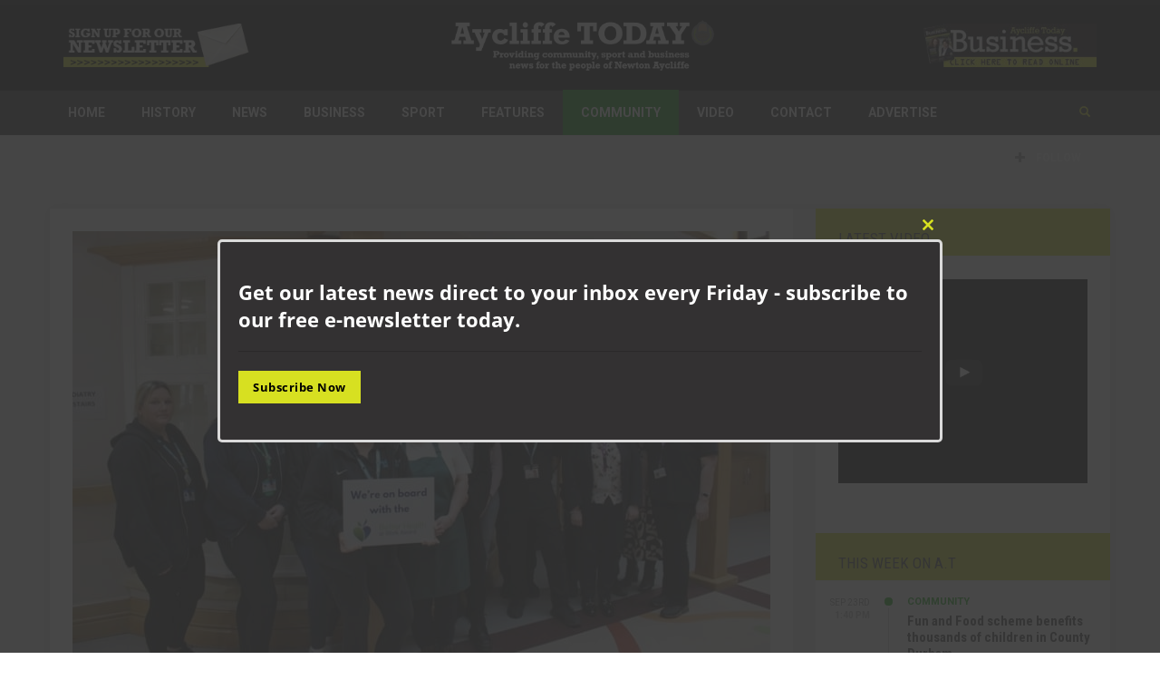

--- FILE ---
content_type: text/html; charset=UTF-8
request_url: https://www.aycliffetoday.co.uk/pcp-achieves-maintaining-excellence-award-by-prioritising-workplace-health/
body_size: 18228
content:
<!doctype html>
<!--[if lt IE 7]> <html class="no-js ie6 oldie"> <![endif]-->
<!--[if IE 7]>    <html class="no-js ie7 oldie"> <![endif]-->
<!--[if IE 8]>    <html class="no-js ie8 oldie"> <![endif]-->
<!--[if IE 9]>    <html class="no-js ie9 oldie"> <![endif]-->
<!--[if gt IE 8]><!--> <html class="no-js" lang="en-US"> <!--<![endif]-->
<head>
<!-- start:global -->
<meta charset="UTF-8" />
<!--[if IE]><meta http-equiv="X-UA-Compatible" content="IE=Edge,chrome=1"><![endif]-->
<!-- end:global -->
<!-- start:page title -->
<title>PCP achieves ‘Maintaining Excellence’ award by prioritising workplace health - Aycliffe Today Aycliffe Today</title>
<!-- end:page title -->
<!-- start:responsive web design -->
<meta name="viewport" content="width=device-width, initial-scale=1">
<!-- end:responsive web design -->
<script src="https://code.jquery.com/jquery-3.5.1.min.js"></script>
<link rel="pingback" href="https://www.aycliffetoday.co.uk/xmlrpc.php" />
<!-- <link rel="stylesheet" id="seedprod-global-admin-css" href="https://www.aycliffetoday.co.uk/wp-content/plugins/coming-soon/public/css/global-admin.css" type="text/css" media="all" /> -->
<!-- <link rel="stylesheet" id="dashicons-css" href="https://www.aycliffetoday.co.uk/wp-includes/css/dashicons.min.css" type="text/css" media="all" /> -->
<!-- <link rel="stylesheet" id="admin-bar-css" href="https://www.aycliffetoday.co.uk/wp-includes/css/admin-bar.min.css" type="text/css" media="all" /> -->
<!-- <link rel="stylesheet" id="wp-block-library-css" href="https://www.aycliffetoday.co.uk/wp-includes/css/dist/block-library/style.min.css" type="text/css" media="all" /> -->
<!-- <link rel="stylesheet" id="gallery-image-content-css" href="https://www.aycliffetoday.co.uk/wp-content/plugins/gallery-image-content-post/css/gallery-image-content.css" type="text/css" media="all" /> -->
<!-- <link rel="stylesheet" id="wordfenceAJAXcss-css" href="https://www.aycliffetoday.co.uk/wp-content/plugins/wordfence/css/wordfenceBox.1659014884.css" type="text/css" media="all" /> -->
<!-- <link rel="stylesheet" id="miptheme-bootstrap-css" href="https://www.aycliffetoday.co.uk/wp-content/themes/weeklynews/assets/css/bootstrap.min.css" type="text/css" media="all" /> -->
<!-- <link rel="stylesheet" id="miptheme-external-styles-css" href="https://www.aycliffetoday.co.uk/wp-content/themes/weeklynews/assets/css/mip.external.css" type="text/css" media="all" /> -->
<!-- <link rel="stylesheet" id="miptheme-style-css" href="http://www.aycliffetoday.co.uk/wp-content/themes/weeklynews/style.css" type="text/css" media="all" /> -->
<!-- <link rel="stylesheet" id="dynamic-css-css" href="https://www.aycliffetoday.co.uk/wp-admin/admin-ajax.php?action=dynamic_css" type="text/css" media="all" /> -->
<link rel="stylesheet" type="text/css" href="//www.aycliffetoday.co.uk/wp-content/cache/wpfc-minified/mjmddsas/bqj6w.css" media="all"/>
<link rel="stylesheet" id="google-fonts-css" href="https://fonts.googleapis.com/css?family=Roboto%3A400%2C500%2C500italic%2C400italic%2C700%2C700italic%7CRoboto+Condensed%3A400%2C700%7CRoboto+Slab&#038;subset=latin" type="text/css" media="all" />
<!-- <link rel="stylesheet" id="font-styles-css" href="https://www.aycliffetoday.co.uk/wp-content/themes/weeklynews/assets/css/font-style.css" type="text/css" media="all" /> -->
<!-- start:wp_head -->
<script>
/* You can add more configuration options to webfontloader by previously defining the WebFontConfig with your options */
if ( typeof WebFontConfig === "undefined" ) {
WebFontConfig = new Object();
}
WebFontConfig['google'] = {families: ['Roboto:400,700', 'Roboto+Condensed:400']};
(function() {
var wf = document.createElement( 'script' );
wf.src = 'https://ajax.googleapis.com/ajax/libs/webfont/1.5.3/webfont.js';
wf.type = 'text/javascript';
wf.async = 'true';
var s = document.getElementsByTagName( 'script' )[0];
s.parentNode.insertBefore( wf, s );
})();
</script>
<meta name='robots' content='index, follow, max-image-preview:large, max-snippet:-1, max-video-preview:-1' />
<!-- This site is optimized with the Yoast SEO plugin v19.5.1 - https://yoast.com/wordpress/plugins/seo/ -->
<link rel="canonical" href="https://www.aycliffetoday.co.uk/pcp-achieves-maintaining-excellence-award-by-prioritising-workplace-health/" />
<meta property="og:locale" content="en_US" />
<meta property="og:type" content="article" />
<meta property="og:title" content="PCP achieves ‘Maintaining Excellence’ award by prioritising workplace health - Aycliffe Today" />
<meta property="og:description" content="The Pioneering Care Partnership (PCP) is proud to celebrate its success in prioritising the health and wellbeing of its staff. PCP has been recognised for ‘Maintaining Excellence’ award by the Better Health at Work Award (BHAWA) County Durham, showing that the health and wellbeing charity’s commitment to ‘Health, Wellbeing and Learning for All’ doesn’t stop [&hellip;]" />
<meta property="og:url" content="https://www.aycliffetoday.co.uk/pcp-achieves-maintaining-excellence-award-by-prioritising-workplace-health/" />
<meta property="og:site_name" content="Aycliffe Today" />
<meta property="article:published_time" content="2024-03-20T12:02:33+00:00" />
<meta property="article:modified_time" content="2024-03-20T15:06:46+00:00" />
<meta property="og:image" content="https://www.aycliffetoday.co.uk/wp-content/uploads/2024/03/PCP-staff.jpg" />
<meta property="og:image:width" content="800" />
<meta property="og:image:height" content="499" />
<meta property="og:image:type" content="image/jpeg" />
<meta name="author" content="Martin Walker" />
<meta name="twitter:card" content="summary" />
<meta name="twitter:label1" content="Written by" />
<meta name="twitter:data1" content="Martin Walker" />
<meta name="twitter:label2" content="Est. reading time" />
<meta name="twitter:data2" content="2 minutes" />
<script type="application/ld+json" class="yoast-schema-graph">{"@context":"https://schema.org","@graph":[{"@type":"WebPage","@id":"https://www.aycliffetoday.co.uk/pcp-achieves-maintaining-excellence-award-by-prioritising-workplace-health/","url":"https://www.aycliffetoday.co.uk/pcp-achieves-maintaining-excellence-award-by-prioritising-workplace-health/","name":"PCP achieves ‘Maintaining Excellence’ award by prioritising workplace health - Aycliffe Today","isPartOf":{"@id":"https://www.aycliffetoday.co.uk/#website"},"primaryImageOfPage":{"@id":"https://www.aycliffetoday.co.uk/pcp-achieves-maintaining-excellence-award-by-prioritising-workplace-health/#primaryimage"},"image":{"@id":"https://www.aycliffetoday.co.uk/pcp-achieves-maintaining-excellence-award-by-prioritising-workplace-health/#primaryimage"},"thumbnailUrl":"https://www.aycliffetoday.co.uk/wp-content/uploads/2024/03/PCP-staff.jpg","datePublished":"2024-03-20T12:02:33+00:00","dateModified":"2024-03-20T15:06:46+00:00","author":{"@id":"https://www.aycliffetoday.co.uk/#/schema/person/905e6a6e326e1d2d841967687a3f7c96"},"breadcrumb":{"@id":"https://www.aycliffetoday.co.uk/pcp-achieves-maintaining-excellence-award-by-prioritising-workplace-health/#breadcrumb"},"inLanguage":"en-US","potentialAction":[{"@type":"ReadAction","target":["https://www.aycliffetoday.co.uk/pcp-achieves-maintaining-excellence-award-by-prioritising-workplace-health/"]}]},{"@type":"ImageObject","inLanguage":"en-US","@id":"https://www.aycliffetoday.co.uk/pcp-achieves-maintaining-excellence-award-by-prioritising-workplace-health/#primaryimage","url":"https://www.aycliffetoday.co.uk/wp-content/uploads/2024/03/PCP-staff.jpg","contentUrl":"https://www.aycliffetoday.co.uk/wp-content/uploads/2024/03/PCP-staff.jpg","width":800,"height":499},{"@type":"BreadcrumbList","@id":"https://www.aycliffetoday.co.uk/pcp-achieves-maintaining-excellence-award-by-prioritising-workplace-health/#breadcrumb","itemListElement":[{"@type":"ListItem","position":1,"name":"Home","item":"https://www.aycliffetoday.co.uk/"},{"@type":"ListItem","position":2,"name":"News","item":"https://www.aycliffetoday.co.uk/news/"},{"@type":"ListItem","position":3,"name":"PCP achieves ‘Maintaining Excellence’ award by prioritising workplace health"}]},{"@type":"WebSite","@id":"https://www.aycliffetoday.co.uk/#website","url":"https://www.aycliffetoday.co.uk/","name":"Aycliffe Today","description":"","potentialAction":[{"@type":"SearchAction","target":{"@type":"EntryPoint","urlTemplate":"https://www.aycliffetoday.co.uk/?s={search_term_string}"},"query-input":"required name=search_term_string"}],"inLanguage":"en-US"},{"@type":"Person","@id":"https://www.aycliffetoday.co.uk/#/schema/person/905e6a6e326e1d2d841967687a3f7c96","name":"Martin Walker","url":"https://www.aycliffetoday.co.uk/author/mantis/"}]}</script>
<!-- / Yoast SEO plugin. -->
<link rel='dns-prefetch' href='//www.aycliffetoday.co.uk' />
<link rel='dns-prefetch' href='//ajax.googleapis.com' />
<link rel='dns-prefetch' href='//fonts.googleapis.com' />
<!-- <link rel='stylesheet' id='wp-block-library-css'  href='https://www.aycliffetoday.co.uk/wp-includes/css/dist/block-library/style.min.css' type='text/css' media='all' /> -->
<link rel="stylesheet" type="text/css" href="//www.aycliffetoday.co.uk/wp-content/cache/wpfc-minified/qxa4xzpt/bqj6w.css" media="all"/>
<style id='global-styles-inline-css' type='text/css'>
body{--wp--preset--color--black: #000000;--wp--preset--color--cyan-bluish-gray: #abb8c3;--wp--preset--color--white: #ffffff;--wp--preset--color--pale-pink: #f78da7;--wp--preset--color--vivid-red: #cf2e2e;--wp--preset--color--luminous-vivid-orange: #ff6900;--wp--preset--color--luminous-vivid-amber: #fcb900;--wp--preset--color--light-green-cyan: #7bdcb5;--wp--preset--color--vivid-green-cyan: #00d084;--wp--preset--color--pale-cyan-blue: #8ed1fc;--wp--preset--color--vivid-cyan-blue: #0693e3;--wp--preset--color--vivid-purple: #9b51e0;--wp--preset--gradient--vivid-cyan-blue-to-vivid-purple: linear-gradient(135deg,rgba(6,147,227,1) 0%,rgb(155,81,224) 100%);--wp--preset--gradient--light-green-cyan-to-vivid-green-cyan: linear-gradient(135deg,rgb(122,220,180) 0%,rgb(0,208,130) 100%);--wp--preset--gradient--luminous-vivid-amber-to-luminous-vivid-orange: linear-gradient(135deg,rgba(252,185,0,1) 0%,rgba(255,105,0,1) 100%);--wp--preset--gradient--luminous-vivid-orange-to-vivid-red: linear-gradient(135deg,rgba(255,105,0,1) 0%,rgb(207,46,46) 100%);--wp--preset--gradient--very-light-gray-to-cyan-bluish-gray: linear-gradient(135deg,rgb(238,238,238) 0%,rgb(169,184,195) 100%);--wp--preset--gradient--cool-to-warm-spectrum: linear-gradient(135deg,rgb(74,234,220) 0%,rgb(151,120,209) 20%,rgb(207,42,186) 40%,rgb(238,44,130) 60%,rgb(251,105,98) 80%,rgb(254,248,76) 100%);--wp--preset--gradient--blush-light-purple: linear-gradient(135deg,rgb(255,206,236) 0%,rgb(152,150,240) 100%);--wp--preset--gradient--blush-bordeaux: linear-gradient(135deg,rgb(254,205,165) 0%,rgb(254,45,45) 50%,rgb(107,0,62) 100%);--wp--preset--gradient--luminous-dusk: linear-gradient(135deg,rgb(255,203,112) 0%,rgb(199,81,192) 50%,rgb(65,88,208) 100%);--wp--preset--gradient--pale-ocean: linear-gradient(135deg,rgb(255,245,203) 0%,rgb(182,227,212) 50%,rgb(51,167,181) 100%);--wp--preset--gradient--electric-grass: linear-gradient(135deg,rgb(202,248,128) 0%,rgb(113,206,126) 100%);--wp--preset--gradient--midnight: linear-gradient(135deg,rgb(2,3,129) 0%,rgb(40,116,252) 100%);--wp--preset--duotone--dark-grayscale: url('#wp-duotone-dark-grayscale');--wp--preset--duotone--grayscale: url('#wp-duotone-grayscale');--wp--preset--duotone--purple-yellow: url('#wp-duotone-purple-yellow');--wp--preset--duotone--blue-red: url('#wp-duotone-blue-red');--wp--preset--duotone--midnight: url('#wp-duotone-midnight');--wp--preset--duotone--magenta-yellow: url('#wp-duotone-magenta-yellow');--wp--preset--duotone--purple-green: url('#wp-duotone-purple-green');--wp--preset--duotone--blue-orange: url('#wp-duotone-blue-orange');--wp--preset--font-size--small: 13px;--wp--preset--font-size--medium: 20px;--wp--preset--font-size--large: 36px;--wp--preset--font-size--x-large: 42px;}.has-black-color{color: var(--wp--preset--color--black) !important;}.has-cyan-bluish-gray-color{color: var(--wp--preset--color--cyan-bluish-gray) !important;}.has-white-color{color: var(--wp--preset--color--white) !important;}.has-pale-pink-color{color: var(--wp--preset--color--pale-pink) !important;}.has-vivid-red-color{color: var(--wp--preset--color--vivid-red) !important;}.has-luminous-vivid-orange-color{color: var(--wp--preset--color--luminous-vivid-orange) !important;}.has-luminous-vivid-amber-color{color: var(--wp--preset--color--luminous-vivid-amber) !important;}.has-light-green-cyan-color{color: var(--wp--preset--color--light-green-cyan) !important;}.has-vivid-green-cyan-color{color: var(--wp--preset--color--vivid-green-cyan) !important;}.has-pale-cyan-blue-color{color: var(--wp--preset--color--pale-cyan-blue) !important;}.has-vivid-cyan-blue-color{color: var(--wp--preset--color--vivid-cyan-blue) !important;}.has-vivid-purple-color{color: var(--wp--preset--color--vivid-purple) !important;}.has-black-background-color{background-color: var(--wp--preset--color--black) !important;}.has-cyan-bluish-gray-background-color{background-color: var(--wp--preset--color--cyan-bluish-gray) !important;}.has-white-background-color{background-color: var(--wp--preset--color--white) !important;}.has-pale-pink-background-color{background-color: var(--wp--preset--color--pale-pink) !important;}.has-vivid-red-background-color{background-color: var(--wp--preset--color--vivid-red) !important;}.has-luminous-vivid-orange-background-color{background-color: var(--wp--preset--color--luminous-vivid-orange) !important;}.has-luminous-vivid-amber-background-color{background-color: var(--wp--preset--color--luminous-vivid-amber) !important;}.has-light-green-cyan-background-color{background-color: var(--wp--preset--color--light-green-cyan) !important;}.has-vivid-green-cyan-background-color{background-color: var(--wp--preset--color--vivid-green-cyan) !important;}.has-pale-cyan-blue-background-color{background-color: var(--wp--preset--color--pale-cyan-blue) !important;}.has-vivid-cyan-blue-background-color{background-color: var(--wp--preset--color--vivid-cyan-blue) !important;}.has-vivid-purple-background-color{background-color: var(--wp--preset--color--vivid-purple) !important;}.has-black-border-color{border-color: var(--wp--preset--color--black) !important;}.has-cyan-bluish-gray-border-color{border-color: var(--wp--preset--color--cyan-bluish-gray) !important;}.has-white-border-color{border-color: var(--wp--preset--color--white) !important;}.has-pale-pink-border-color{border-color: var(--wp--preset--color--pale-pink) !important;}.has-vivid-red-border-color{border-color: var(--wp--preset--color--vivid-red) !important;}.has-luminous-vivid-orange-border-color{border-color: var(--wp--preset--color--luminous-vivid-orange) !important;}.has-luminous-vivid-amber-border-color{border-color: var(--wp--preset--color--luminous-vivid-amber) !important;}.has-light-green-cyan-border-color{border-color: var(--wp--preset--color--light-green-cyan) !important;}.has-vivid-green-cyan-border-color{border-color: var(--wp--preset--color--vivid-green-cyan) !important;}.has-pale-cyan-blue-border-color{border-color: var(--wp--preset--color--pale-cyan-blue) !important;}.has-vivid-cyan-blue-border-color{border-color: var(--wp--preset--color--vivid-cyan-blue) !important;}.has-vivid-purple-border-color{border-color: var(--wp--preset--color--vivid-purple) !important;}.has-vivid-cyan-blue-to-vivid-purple-gradient-background{background: var(--wp--preset--gradient--vivid-cyan-blue-to-vivid-purple) !important;}.has-light-green-cyan-to-vivid-green-cyan-gradient-background{background: var(--wp--preset--gradient--light-green-cyan-to-vivid-green-cyan) !important;}.has-luminous-vivid-amber-to-luminous-vivid-orange-gradient-background{background: var(--wp--preset--gradient--luminous-vivid-amber-to-luminous-vivid-orange) !important;}.has-luminous-vivid-orange-to-vivid-red-gradient-background{background: var(--wp--preset--gradient--luminous-vivid-orange-to-vivid-red) !important;}.has-very-light-gray-to-cyan-bluish-gray-gradient-background{background: var(--wp--preset--gradient--very-light-gray-to-cyan-bluish-gray) !important;}.has-cool-to-warm-spectrum-gradient-background{background: var(--wp--preset--gradient--cool-to-warm-spectrum) !important;}.has-blush-light-purple-gradient-background{background: var(--wp--preset--gradient--blush-light-purple) !important;}.has-blush-bordeaux-gradient-background{background: var(--wp--preset--gradient--blush-bordeaux) !important;}.has-luminous-dusk-gradient-background{background: var(--wp--preset--gradient--luminous-dusk) !important;}.has-pale-ocean-gradient-background{background: var(--wp--preset--gradient--pale-ocean) !important;}.has-electric-grass-gradient-background{background: var(--wp--preset--gradient--electric-grass) !important;}.has-midnight-gradient-background{background: var(--wp--preset--gradient--midnight) !important;}.has-small-font-size{font-size: var(--wp--preset--font-size--small) !important;}.has-medium-font-size{font-size: var(--wp--preset--font-size--medium) !important;}.has-large-font-size{font-size: var(--wp--preset--font-size--large) !important;}.has-x-large-font-size{font-size: var(--wp--preset--font-size--x-large) !important;}
</style>
<!-- <link rel='stylesheet' id='gallery-image-content-css'  href='https://www.aycliffetoday.co.uk/wp-content/plugins/gallery-image-content-post/css/gallery-image-content.css' type='text/css' media='all' /> -->
<!-- <link rel='stylesheet' id='miptheme-bootstrap-css'  href='https://www.aycliffetoday.co.uk/wp-content/themes/weeklynews/assets/css/bootstrap.min.css' type='text/css' media='all' /> -->
<!-- <link rel='stylesheet' id='miptheme-external-styles-css'  href='https://www.aycliffetoday.co.uk/wp-content/themes/weeklynews/assets/css/mip.external.css' type='text/css' media='all' /> -->
<!-- <link rel='stylesheet' id='miptheme-style-css'  href='https://www.aycliffetoday.co.uk/wp-content/themes/weeklynews/style.css' type='text/css' media='all' /> -->
<!-- <link rel='stylesheet' id='dynamic-css-css'  href='https://www.aycliffetoday.co.uk/wp-admin/admin-ajax.php?action=dynamic_css' type='text/css' media='all' /> -->
<link rel="stylesheet" type="text/css" href="//www.aycliffetoday.co.uk/wp-content/cache/wpfc-minified/f1n14dya/bqj6w.css" media="all"/>
<link rel='stylesheet' id='google-fonts-css' href="https://fonts.googleapis.com/css?family=Roboto%3A400%2C500%2C500italic%2C400italic%2C700%2C700italic%7CRoboto+Condensed%3A400%2C700%7CRoboto+Slab&#038;subset=latin" type='text/css' media='all' />
<!-- <link rel='stylesheet' id='font-styles-css'  href='https://www.aycliffetoday.co.uk/wp-content/themes/weeklynews/assets/css/font-style.css' type='text/css' media='all' /> -->
<link rel="stylesheet" type="text/css" href="//www.aycliffetoday.co.uk/wp-content/cache/wpfc-minified/7xfpcrb2/bqj6w.css" media="all"/>
<!--[if lt IE 9]>
<link rel='stylesheet' id='miptheme-photobox-ie-css'  href='https://www.aycliffetoday.co.uk/wp-content/themes/weeklynews/assets/css/photobox.ie.css' type='text/css' media='all' />
<![endif]-->
<!--n2css--><link rel="https://api.w.org/" href="https://www.aycliffetoday.co.uk/wp-json/" /><link rel="alternate" type="application/json" href="https://www.aycliffetoday.co.uk/wp-json/wp/v2/posts/37138" /><link rel="alternate" type="application/json+oembed" href="https://www.aycliffetoday.co.uk/wp-json/oembed/1.0/embed?url=https%3A%2F%2Fwww.aycliffetoday.co.uk%2Fpcp-achieves-maintaining-excellence-award-by-prioritising-workplace-health%2F" />
<link rel="alternate" type="text/xml+oembed" href="https://www.aycliffetoday.co.uk/wp-json/oembed/1.0/embed?url=https%3A%2F%2Fwww.aycliffetoday.co.uk%2Fpcp-achieves-maintaining-excellence-award-by-prioritising-workplace-health%2F&#038;format=xml" />
<!-- <link type="text/css" rel="stylesheet" href="https://www.aycliffetoday.co.uk/wp-content/plugins/social-widget/style.css"/> -->
<link rel="stylesheet" type="text/css" href="//www.aycliffetoday.co.uk/wp-content/cache/wpfc-minified/kzqjmfya/bqj6w.css" media="all"/>			<link rel="preload" href="https://www.aycliffetoday.co.uk/wp-content/plugins/wordpress-popup/assets/hustle-ui/fonts/hustle-icons-font.woff2" as="font" type="font/woff2" crossorigin>
<!--Customizer CSS-->
<style type="text/css">
#header-branding { background-color:#000000; }                                #header-branding { border-top-color:#0a0a0a; }                                #header-branding { border-bottom-color:#000000; }                                                                                                                                                                                                
#top-navigation { background-color:#8224e3; }                #header-navigation { background-color:#333132; }
#header-navigation ul li.search-nav .dropdown-menu { background-color:#333132; }                #header-navigation ul li.search-nav .dropdown-menu input { background-color:#000000; }
#top-navigation ul ul { background-color:#8224e3; }                #header-navigation ul ul { background-color:#333132; }                                                #header-navigation ul li.current a, #header-navigation ul li.current-menu-item a, #header-navigation ul li a:hover, #header-navigation ul li:hover a, #header-navigation ul li a:focus { background-color:#dd3333; }
</style>
<!--/Customizer CSS-->
<style id="hustle-module-1-0-styles" class="hustle-module-styles hustle-module-styles-1">.hustle-ui.module_id_1 .hustle-popup-content {max-width: 800px;} .hustle-ui.module_id_1  {padding-right: 10px;padding-left: 10px;}.hustle-ui.module_id_1  .hustle-popup-content .hustle-info,.hustle-ui.module_id_1  .hustle-popup-content .hustle-optin {padding-top: 10px;padding-bottom: 10px;}@media screen and (min-width: 783px) {.hustle-ui:not(.hustle-size--small).module_id_1  {padding-right: 10px;padding-left: 10px;}.hustle-ui:not(.hustle-size--small).module_id_1  .hustle-popup-content .hustle-info,.hustle-ui:not(.hustle-size--small).module_id_1  .hustle-popup-content .hustle-optin {padding-top: 10px;padding-bottom: 10px;}} .hustle-ui.module_id_1 .hustle-layout {margin: 0px 0px 0px 0px;padding: 0px 0px 0px 0px;border-width: 3px 3px 3px 3px;border-style: solid;border-color: #dadada;border-radius: 5px 5px 5px 5px;overflow: hidden;background-color: #333132;-moz-box-shadow: 0px 0px 0px 0px rgba(0,0,0,0.2);-webkit-box-shadow: 0px 0px 0px 0px rgba(0,0,0,0.2);box-shadow: 0px 0px 0px 0px rgba(0,0,0,0.2);}@media screen and (min-width: 783px) {.hustle-ui:not(.hustle-size--small).module_id_1 .hustle-layout {margin: 0px 0px 0px 0px;padding: 0px 0px 0px 0px;border-width: 3px 3px 3px 3px;border-style: solid;border-radius: 5px 5px 5px 5px;-moz-box-shadow: 0px 0px 0px 0px rgba(0,0,0,0.2);-webkit-box-shadow: 0px 0px 0px 0px rgba(0,0,0,0.2);box-shadow: 0px 0px 0px 0px rgba(0,0,0,0.2);}} .hustle-ui.module_id_1 .hustle-layout .hustle-layout-content {padding: 0px 0px 0px 0px;border-width: 0px 0px 0px 0px;border-style: solid;border-radius: 0px 0px 0px 0px;border-color: rgba(0,0,0,0);background-color: rgba(0,0,0,0);-moz-box-shadow: 0px 0px 0px 0px rgba(0,0,0,0);-webkit-box-shadow: 0px 0px 0px 0px rgba(0,0,0,0);box-shadow: 0px 0px 0px 0px rgba(0,0,0,0);}.hustle-ui.module_id_1 .hustle-main-wrapper {position: relative;padding:32px 0 0;}@media screen and (min-width: 783px) {.hustle-ui:not(.hustle-size--small).module_id_1 .hustle-layout .hustle-layout-content {padding: 0px 0px 0px 0px;border-width: 0px 0px 0px 0px;border-style: solid;border-radius: 0px 0px 0px 0px;-moz-box-shadow: 0px 0px 0px 0px rgba(0,0,0,0);-webkit-box-shadow: 0px 0px 0px 0px rgba(0,0,0,0);box-shadow: 0px 0px 0px 0px rgba(0,0,0,0);}}@media screen and (min-width: 783px) {.hustle-ui:not(.hustle-size--small).module_id_1 .hustle-main-wrapper {padding:32px 0 0;}}  .hustle-ui.module_id_1 .hustle-layout .hustle-content {margin: 0px 0px 0px 0px;padding: 10px 10px 10px 10px;border-width: 0px 0px 0px 0px;border-style: solid;border-radius: 0px 0px 0px 0px;border-color: rgba(0,0,0,0);background-color: rgba(0,0,0,0);-moz-box-shadow: 0px 0px 0px 0px rgba(0,0,0,0);-webkit-box-shadow: 0px 0px 0px 0px rgba(0,0,0,0);box-shadow: 0px 0px 0px 0px rgba(0,0,0,0);}.hustle-ui.module_id_1 .hustle-layout .hustle-content .hustle-content-wrap {padding: 10px 0 10px 0;}@media screen and (min-width: 783px) {.hustle-ui:not(.hustle-size--small).module_id_1 .hustle-layout .hustle-content {margin: 0px 0px 0px 0px;padding: 20px 20px 20px 20px;border-width: 0px 0px 0px 0px;border-style: solid;border-radius: 0px 0px 0px 0px;-moz-box-shadow: 0px 0px 0px 0px rgba(0,0,0,0);-webkit-box-shadow: 0px 0px 0px 0px rgba(0,0,0,0);box-shadow: 0px 0px 0px 0px rgba(0,0,0,0);}.hustle-ui:not(.hustle-size--small).module_id_1 .hustle-layout .hustle-content .hustle-content-wrap {padding: 20px 0 20px 0;}} .hustle-ui.module_id_1 .hustle-layout .hustle-group-content {margin: 0px 0px 0px 0px;padding: 0px 0px 20px 0px;border-color: rgba(0,0,0,0.16);border-width: 0px 0px 1px 0px;border-style: solid;color: #ffffff;}.hustle-ui.module_id_1 .hustle-layout .hustle-group-content b,.hustle-ui.module_id_1 .hustle-layout .hustle-group-content strong {font-weight: bold;}.hustle-ui.module_id_1 .hustle-layout .hustle-group-content a,.hustle-ui.module_id_1 .hustle-layout .hustle-group-content a:visited {color: #38c5b5;}.hustle-ui.module_id_1 .hustle-layout .hustle-group-content a:hover {color: #49e2d1;}.hustle-ui.module_id_1 .hustle-layout .hustle-group-content a:focus,.hustle-ui.module_id_1 .hustle-layout .hustle-group-content a:active {color: #49e2d1;}@media screen and (min-width: 783px) {.hustle-ui:not(.hustle-size--small).module_id_1 .hustle-layout .hustle-group-content {margin: 0px 0px 0px 0px;padding: 0px 0px 20px 0px;border-width: 0px 0px 1px 0px;border-style: solid;}}.hustle-ui.module_id_1 .hustle-layout .hustle-group-content {color: #ffffff;font-size: 14px;line-height: 1.45em;font-family: Open Sans;}@media screen and (min-width: 783px) {.hustle-ui:not(.hustle-size--small).module_id_1 .hustle-layout .hustle-group-content {font-size: 14px;line-height: 1.45em;}}.hustle-ui.module_id_1 .hustle-layout .hustle-group-content p:not([class*="forminator-"]) {margin: 0 0 10px;color: #ffffff;font: normal 14px/1.45em Open Sans;font-style: normal;letter-spacing: 0px;text-transform: none;text-decoration: none;}.hustle-ui.module_id_1 .hustle-layout .hustle-group-content p:not([class*="forminator-"]):last-child {margin-bottom: 0;}@media screen and (min-width: 783px) {.hustle-ui:not(.hustle-size--small).module_id_1 .hustle-layout .hustle-group-content p:not([class*="forminator-"]) {margin: 0 0 10px;font: normal 14px/1.45em Open Sans;font-style: normal;letter-spacing: 0px;text-transform: none;text-decoration: none;}.hustle-ui:not(.hustle-size--small).module_id_1 .hustle-layout .hustle-group-content p:not([class*="forminator-"]):last-child {margin-bottom: 0;}}.hustle-ui.module_id_1 .hustle-layout .hustle-group-content h1:not([class*="forminator-"]) {margin: 0 0 10px;color: #ffffff;font: 700 28px/1.4em Open Sans;font-style: normal;letter-spacing: 0px;text-transform: none;text-decoration: none;}.hustle-ui.module_id_1 .hustle-layout .hustle-group-content h1:not([class*="forminator-"]):last-child {margin-bottom: 0;}@media screen and (min-width: 783px) {.hustle-ui:not(.hustle-size--small).module_id_1 .hustle-layout .hustle-group-content h1:not([class*="forminator-"]) {margin: 0 0 10px;font: 700 28px/1.4em Open Sans;font-style: normal;letter-spacing: 0px;text-transform: none;text-decoration: none;}.hustle-ui:not(.hustle-size--small).module_id_1 .hustle-layout .hustle-group-content h1:not([class*="forminator-"]):last-child {margin-bottom: 0;}}.hustle-ui.module_id_1 .hustle-layout .hustle-group-content h2:not([class*="forminator-"]) {margin: 0 0 10px;color: #ffffff;font-size: 22px;line-height: 1.4em;font-weight: 700;font-style: normal;letter-spacing: 0px;text-transform: none;text-decoration: none;}.hustle-ui.module_id_1 .hustle-layout .hustle-group-content h2:not([class*="forminator-"]):last-child {margin-bottom: 0;}@media screen and (min-width: 783px) {.hustle-ui:not(.hustle-size--small).module_id_1 .hustle-layout .hustle-group-content h2:not([class*="forminator-"]) {margin: 0 0 10px;font-size: 22px;line-height: 1.4em;font-weight: 700;font-style: normal;letter-spacing: 0px;text-transform: none;text-decoration: none;}.hustle-ui:not(.hustle-size--small).module_id_1 .hustle-layout .hustle-group-content h2:not([class*="forminator-"]):last-child {margin-bottom: 0;}}.hustle-ui.module_id_1 .hustle-layout .hustle-group-content h3:not([class*="forminator-"]) {margin: 0 0 10px;color: #ffffff;font: 700 18px/1.4em Open Sans;font-style: normal;letter-spacing: 0px;text-transform: none;text-decoration: none;}.hustle-ui.module_id_1 .hustle-layout .hustle-group-content h3:not([class*="forminator-"]):last-child {margin-bottom: 0;}@media screen and (min-width: 783px) {.hustle-ui:not(.hustle-size--small).module_id_1 .hustle-layout .hustle-group-content h3:not([class*="forminator-"]) {margin: 0 0 10px;font: 700 18px/1.4em Open Sans;font-style: normal;letter-spacing: 0px;text-transform: none;text-decoration: none;}.hustle-ui:not(.hustle-size--small).module_id_1 .hustle-layout .hustle-group-content h3:not([class*="forminator-"]):last-child {margin-bottom: 0;}}.hustle-ui.module_id_1 .hustle-layout .hustle-group-content h4:not([class*="forminator-"]) {margin: 0 0 10px;color: #ffffff;font: 700 16px/1.4em Open Sans;font-style: normal;letter-spacing: 0px;text-transform: none;text-decoration: none;}.hustle-ui.module_id_1 .hustle-layout .hustle-group-content h4:not([class*="forminator-"]):last-child {margin-bottom: 0;}@media screen and (min-width: 783px) {.hustle-ui:not(.hustle-size--small).module_id_1 .hustle-layout .hustle-group-content h4:not([class*="forminator-"]) {margin: 0 0 10px;font: 700 16px/1.4em Open Sans;font-style: normal;letter-spacing: 0px;text-transform: none;text-decoration: none;}.hustle-ui:not(.hustle-size--small).module_id_1 .hustle-layout .hustle-group-content h4:not([class*="forminator-"]):last-child {margin-bottom: 0;}}.hustle-ui.module_id_1 .hustle-layout .hustle-group-content h5:not([class*="forminator-"]) {margin: 0 0 10px;color: #ffffff;font: 700 14px/1.4em Open Sans;font-style: normal;letter-spacing: 0px;text-transform: none;text-decoration: none;}.hustle-ui.module_id_1 .hustle-layout .hustle-group-content h5:not([class*="forminator-"]):last-child {margin-bottom: 0;}@media screen and (min-width: 783px) {.hustle-ui:not(.hustle-size--small).module_id_1 .hustle-layout .hustle-group-content h5:not([class*="forminator-"]) {margin: 0 0 10px;font: 700 14px/1.4em Open Sans;font-style: normal;letter-spacing: 0px;text-transform: none;text-decoration: none;}.hustle-ui:not(.hustle-size--small).module_id_1 .hustle-layout .hustle-group-content h5:not([class*="forminator-"]):last-child {margin-bottom: 0;}}.hustle-ui.module_id_1 .hustle-layout .hustle-group-content h6:not([class*="forminator-"]) {margin: 0 0 10px;color: #ffffff;font: 700 12px/1.4em Open Sans;font-style: normal;letter-spacing: 0px;text-transform: uppercase;text-decoration: none;}.hustle-ui.module_id_1 .hustle-layout .hustle-group-content h6:not([class*="forminator-"]):last-child {margin-bottom: 0;}@media screen and (min-width: 783px) {.hustle-ui:not(.hustle-size--small).module_id_1 .hustle-layout .hustle-group-content h6:not([class*="forminator-"]) {margin: 0 0 10px;font: 700 12px/1.4em Open Sans;font-style: normal;letter-spacing: 0px;text-transform: uppercase;text-decoration: none;}.hustle-ui:not(.hustle-size--small).module_id_1 .hustle-layout .hustle-group-content h6:not([class*="forminator-"]):last-child {margin-bottom: 0;}}.hustle-ui.module_id_1 .hustle-layout .hustle-group-content ol:not([class*="forminator-"]),.hustle-ui.module_id_1 .hustle-layout .hustle-group-content ul:not([class*="forminator-"]) {margin: 0 0 10px;}.hustle-ui.module_id_1 .hustle-layout .hustle-group-content ol:not([class*="forminator-"]):last-child,.hustle-ui.module_id_1 .hustle-layout .hustle-group-content ul:not([class*="forminator-"]):last-child {margin-bottom: 0;}.hustle-ui.module_id_1 .hustle-layout .hustle-group-content li:not([class*="forminator-"]) {margin: 0 0 5px;color: #ffffff;font: normal 14px/1.45em Open Sans;font-style: normal;letter-spacing: 0px;text-transform: none;text-decoration: none;}.hustle-ui.module_id_1 .hustle-layout .hustle-group-content li:not([class*="forminator-"]):last-child {margin-bottom: 0;}.hustle-ui.module_id_1 .hustle-layout .hustle-group-content ol:not([class*="forminator-"]) li:before {color: #ADB5B7}.hustle-ui.module_id_1 .hustle-layout .hustle-group-content ul:not([class*="forminator-"]) li:before {background-color: #ADB5B7}@media screen and (min-width: 783px) {.hustle-ui.module_id_1 .hustle-layout .hustle-group-content ol:not([class*="forminator-"]),.hustle-ui.module_id_1 .hustle-layout .hustle-group-content ul:not([class*="forminator-"]) {margin: 0 0 20px;}.hustle-ui.module_id_1 .hustle-layout .hustle-group-content ol:not([class*="forminator-"]):last-child,.hustle-ui.module_id_1 .hustle-layout .hustle-group-content ul:not([class*="forminator-"]):last-child {margin: 0;}}@media screen and (min-width: 783px) {.hustle-ui:not(.hustle-size--small).module_id_1 .hustle-layout .hustle-group-content li:not([class*="forminator-"]) {margin: 0 0 5px;font: normal 14px/1.45em Open Sans;font-style: normal;letter-spacing: 0px;text-transform: none;text-decoration: none;}.hustle-ui:not(.hustle-size--small).module_id_1 .hustle-layout .hustle-group-content li:not([class*="forminator-"]):last-child {margin-bottom: 0;}}.hustle-ui.module_id_1 .hustle-layout .hustle-group-content blockquote {margin-right: 0;margin-left: 0;} .hustle-ui.module_id_1 .hustle-layout .hustle-cta-container {margin: 0px 0px 0px 0px;padding: 10px 0px 0px 0px;border-color: rgba(0,0,0,0);border-width: 1px 0px 0px 0px;border-style: solid;}@media screen and (min-width: 783px) {.hustle-ui:not(.hustle-size--small).module_id_1 .hustle-layout .hustle-cta-container {margin: 0px 0px 0px 0px;padding: 20px 0px 0px 0px;border-width: 1px 0px 0px 0px;border-style: solid;}} .hustle-ui.module_id_1 .hustle-layout a.hustle-button-cta {margin: 0;padding: 2px 16px 2px 16px;border-width: 0px 0px 0px 0px;border-style: solid;border-color: #2CAE9F;border-radius: 0px 0px 0px 0px;background-color: #d7e021;-moz-box-shadow: 0px 0px 0px 0px rgba(0,0,0,0);-webkit-box-shadow: 0px 0px 0px 0px rgba(0,0,0,0);box-shadow: 0px 0px 0px 0px rgba(0,0,0,0);color: #000000;font: bold 13px/32px Open Sans;font-style: normal;letter-spacing: 0.5px;text-transform: none;text-decoration: none;text-align: center;}.hustle-ui.module_id_1 .hustle-layout a.hustle-button-cta:hover {border-color: #39CDBD;background-color: #d7e021;color: #444444;}.hustle-ui.module_id_1 .hustle-layout a.hustle-button-cta:focus {border-color: #39CDBD;background-color: #d7e021;color: #444444;}@media screen and (min-width: 783px) {.hustle-ui:not(.hustle-size--small).module_id_1 .hustle-layout a.hustle-button-cta {padding: 2px 16px 2px 16px;border-width: 0px 0px 0px 0px;border-style: solid;border-radius: 0px 0px 0px 0px;box-shadow: 0px 0px 0px 0px rgba(0,0,0,0);-moz-box-shadow: 0px 0px 0px 0px rgba(0,0,0,0);-webkit-box-shadow: 0px 0px 0px 0px rgba(0,0,0,0);font: bold 13px/32px Open Sans;font-style: normal;letter-spacing: 0.5px;text-transform: none;text-decoration: none;text-align: center;}} .hustle-ui.module_id_1 .hustle-layout .hustle-cta-container {display: flex;flex-direction: column;}.hustle-ui.module_id_1 .hustle-layout .hustle-cta-container .hustle-button-cta {width: 100%;display: block;}@media screen and (min-width: 783px) {.hustle-ui:not(.hustle-size--small).module_id_1 .hustle-layout .hustle-cta-container {justify-content: left;display: flex;flex-direction: unset;}.hustle-ui:not(.hustle-size--small).module_id_1 .hustle-layout .hustle-cta-container .hustle-button-cta {width: auto;display: inline-block;}}button.hustle-button-close .hustle-icon-close:before {font-size: inherit;}.hustle-ui.module_id_1 button.hustle-button-close {color: #d7e021;background: transparent;border-radius: 0;position: absolute;z-index: 1;display: block;width: 32px;height: 32px;right: 0;left: auto;top: 0;bottom: auto;transform: unset;}.hustle-ui.module_id_1 button.hustle-button-close .hustle-icon-close {font-size: 12px;}.hustle-ui.module_id_1 button.hustle-button-close:hover {color: #d7e021;}.hustle-ui.module_id_1 button.hustle-button-close:focus {color: #d7e021;}@media screen and (min-width: 783px) {.hustle-ui:not(.hustle-size--small).module_id_1 button.hustle-button-close .hustle-icon-close {font-size: 12px;}.hustle-ui:not(.hustle-size--small).module_id_1 button.hustle-button-close {background: transparent;border-radius: 0;display: block;width: 32px;height: 32px;right: 0;left: auto;top: 0;bottom: auto;transform: unset;}}.hustle-ui.module_id_1 .hustle-popup-mask {background-color: rgba(51,51,51,0.9);} .hustle-ui.module_id_1 .hustle-layout .hustle-group-content blockquote {border-left-color: #38C5B5;}</style><script>                    (function(i,s,o,g,r,a,m){i['GoogleAnalyticsObject']=r;i[r]=i[r]||function(){
(i[r].q=i[r].q||[]).push(arguments)},i[r].l=1*new Date();a=s.createElement(o),
m=s.getElementsByTagName(o)[0];a.async=1;a.src=g;m.parentNode.insertBefore(a,m)
})(window,document,'script','//www.google-analytics.com/analytics.js','ga');
ga('create', 'UA-25018549-6', 'auto');
ga('send', 'pageview');                </script><script>                                    </script><style type="text/css" title="dynamic-css" class="options-output">#page-content header h2{}</style>    <!-- end:wp_head -->
<!--[if lt IE 9]>
<script src="https://www.aycliffetoday.co.uk/wp-content/themes/weeklynews/assets/js/respond.js"></script>
<script src="https://www.aycliffetoday.co.uk/wp-content/themes/weeklynews/assets/js/html5shiv.js"></script>
<![endif]-->
</head>
<body class="post-template-default single single-post postid-37138 single-format-standard gallery-image-zoom-effect linkbox-layout-1 theme-boxed sidebar-light" itemscope="itemscope" itemtype="http://schema.org/WebPage">
<!-- start:body-start -->
<!-- end:body-start -->
<!-- start:ad-top-banner -->
<!-- end:ad-top-banner -->
<!-- start:page outer wrap -->
<div id="page-outer-wrap">
<!-- start:page inner wrap -->
<div id="page-inner-wrap">
<!-- start:page header mobile -->
<header id="page-header-mobile" class="visible-xs visible-sm">
<!-- start:sidr -->
<nav id="mobile-menu">
<form id="search-form-mobile" class="mm-search" role="search" method="get" action="https://www.aycliffetoday.co.uk/">
<input type="text" name="s" placeholder="Search Aycliffe Today" value="" />
</form>
<ul id="menu-aycliffe-navigation" class="nav clearfix"><li id="mobile-nav-menu-item-17675" class="main-menu-item  menu-item-even menu-item-depth-0 menu-item menu-item-type-post_type menu-item-object-page menu-item-home "><a href="https://www.aycliffetoday.co.uk/">Home</a></li>
<li id="mobile-nav-menu-item-17684" class="main-menu-item  menu-item-even menu-item-depth-0 menu-item menu-item-type-taxonomy menu-item-object-category menu-category-21 "><a href="https://www.aycliffetoday.co.uk/category/history/">History</a></li>
<li id="mobile-nav-menu-item-17685" class="main-menu-item  menu-item-even menu-item-depth-0 menu-item menu-item-type-taxonomy menu-item-object-category menu-category-3 "><a href="https://www.aycliffetoday.co.uk/category/latest-news/">News</a></li>
<li id="mobile-nav-menu-item-17719" class="main-menu-item  menu-item-even menu-item-depth-0 menu-item menu-item-type-custom menu-item-object-custom menu-item-has-children "><a href="#">Business</a>
<ul class="sub-menu">
<li id="mobile-nav-menu-item-17679" class="sub-menu-item  menu-item-odd menu-item-depth-1 menu-item menu-item-type-taxonomy menu-item-object-category menu-category-296 "><a href="https://www.aycliffetoday.co.uk/category/business/">Business News</a></li>
<li id="mobile-nav-menu-item-17718" class="sub-menu-item  menu-item-odd menu-item-depth-1 menu-item menu-item-type-taxonomy menu-item-object-category menu-category-295 "><a href="https://www.aycliffetoday.co.uk/category/business/business-mag/">Business Mag</a></li>
</ul>
</li>
<li id="mobile-nav-menu-item-17686" class="main-menu-item  menu-item-even menu-item-depth-0 menu-item menu-item-type-taxonomy menu-item-object-category menu-item-has-children menu-category-298 "><a href="https://www.aycliffetoday.co.uk/category/sport/">Sport</a>
<ul class="sub-menu">
<li id="mobile-nav-menu-item-17691" class="sub-menu-item  menu-item-odd menu-item-depth-1 menu-item menu-item-type-taxonomy menu-item-object-category menu-category-10 "><a href="https://www.aycliffetoday.co.uk/category/sport/football/">Football</a></li>
<li id="mobile-nav-menu-item-17692" class="sub-menu-item  menu-item-odd menu-item-depth-1 menu-item menu-item-type-taxonomy menu-item-object-category menu-category-9 "><a href="https://www.aycliffetoday.co.uk/category/sport/nafc/">NAFC</a></li>
<li id="mobile-nav-menu-item-17689" class="sub-menu-item  menu-item-odd menu-item-depth-1 menu-item menu-item-type-taxonomy menu-item-object-category menu-category-13 "><a href="https://www.aycliffetoday.co.uk/category/sport/cricket/">Cricket</a></li>
<li id="mobile-nav-menu-item-17690" class="sub-menu-item  menu-item-odd menu-item-depth-1 menu-item menu-item-type-taxonomy menu-item-object-category menu-category-12 "><a href="https://www.aycliffetoday.co.uk/category/sport/durham-wildcats/">Durham Wildcats</a></li>
<li id="mobile-nav-menu-item-17687" class="sub-menu-item  menu-item-odd menu-item-depth-1 menu-item menu-item-type-taxonomy menu-item-object-category menu-category-15 "><a href="https://www.aycliffetoday.co.uk/category/sport/american-football/">American Football</a></li>
<li id="mobile-nav-menu-item-17688" class="sub-menu-item  menu-item-odd menu-item-depth-1 menu-item menu-item-type-taxonomy menu-item-object-category menu-category-16 "><a href="https://www.aycliffetoday.co.uk/category/sport/baseball/">Baseball</a></li>
<li id="mobile-nav-menu-item-17693" class="sub-menu-item  menu-item-odd menu-item-depth-1 menu-item menu-item-type-taxonomy menu-item-object-category menu-category-14 "><a href="https://www.aycliffetoday.co.uk/category/sport/rugby/">Rugby</a></li>
<li id="mobile-nav-menu-item-17694" class="sub-menu-item  menu-item-odd menu-item-depth-1 menu-item menu-item-type-taxonomy menu-item-object-category menu-category-11 "><a href="https://www.aycliffetoday.co.uk/category/sport/youth-football/">Youth Football</a></li>
</ul>
</li>
<li id="mobile-nav-menu-item-17681" class="main-menu-item  menu-item-even menu-item-depth-0 menu-item menu-item-type-taxonomy menu-item-object-category menu-item-has-children menu-category-8 "><a href="https://www.aycliffetoday.co.uk/category/features/">Features</a>
<ul class="sub-menu">
<li id="mobile-nav-menu-item-17682" class="sub-menu-item  menu-item-odd menu-item-depth-1 menu-item menu-item-type-taxonomy menu-item-object-category menu-category-17 "><a href="https://www.aycliffetoday.co.uk/category/features/blog/">Blog</a></li>
<li id="mobile-nav-menu-item-17683" class="sub-menu-item  menu-item-odd menu-item-depth-1 menu-item menu-item-type-taxonomy menu-item-object-category menu-category-18 "><a href="https://www.aycliffetoday.co.uk/category/features/picture-galleries/">Picture Galleries</a></li>
</ul>
</li>
<li id="mobile-nav-menu-item-17680" class="main-menu-item  menu-item-even menu-item-depth-0 menu-item menu-item-type-taxonomy menu-item-object-category current-post-ancestor current-menu-parent current-post-parent menu-item-has-children menu-category-4 "><a href="https://www.aycliffetoday.co.uk/category/community/">Community</a>
<ul class="sub-menu">
<li id="mobile-nav-menu-item-17716" class="sub-menu-item  menu-item-odd menu-item-depth-1 menu-item menu-item-type-taxonomy menu-item-object-category menu-category-297 "><a href="https://www.aycliffetoday.co.uk/category/community/a-t-people/">A.T People</a></li>
<li id="mobile-nav-menu-item-17882" class="sub-menu-item  menu-item-odd menu-item-depth-1 menu-item menu-item-type-post_type menu-item-object-page "><a href="https://www.aycliffetoday.co.uk/services-directory/">Services Directory</a></li>
</ul>
</li>
<li id="mobile-nav-menu-item-17678" class="main-menu-item  menu-item-even menu-item-depth-0 menu-item menu-item-type-post_type menu-item-object-page "><a href="https://www.aycliffetoday.co.uk/video-vault/">Video</a></li>
<li id="mobile-nav-menu-item-17677" class="main-menu-item  menu-item-even menu-item-depth-0 menu-item menu-item-type-post_type menu-item-object-page "><a href="https://www.aycliffetoday.co.uk/contact-us/">Contact</a></li>
<li id="mobile-nav-menu-item-17676" class="main-menu-item  menu-item-even menu-item-depth-0 menu-item menu-item-type-post_type menu-item-object-page "><a href="https://www.aycliffetoday.co.uk/advertise/">Advertise</a></li>
</ul>
</nav>
<!-- end:sidr -->
<!-- start:row -->
<div  class="row">
<!-- start:col -->
<div class="col-xs-6">
<!-- start:logo -->
<div class="logo"><a href="https://www.aycliffetoday.co.uk/"><img src="https://www.aycliffetoday.co.uk/wp-content/uploads/2016/09/aycliffe-today-logo.png" width="224" height="auto" alt="Aycliffe Today" /></a></div>
<!-- end:logo -->
</div>
<!-- end:col -->
<!-- start:col -->
<div class="col-xs-6 text-right">
<a id="nav-expander" href="#mobile-menu"><span class="glyphicon glyphicon-th"></span></a>
</div>
<!-- end:col -->
</div>
<!-- end:row -->
</header>
<!-- end:page-header-mobile -->
<!-- start:page-header -->
<header id="page-header" class="hidden-xs hidden-sm">
<!-- start:header-branding -->
<div id="header-branding" class="header-layout-5">                
<!-- start:container -->
<div class="container">
<!-- start:row -->
<div class="row">
<!-- start:col -->
<div class="col-sm-4 text-left">
<!-- start:banner -->
<a href="https://www.aycliffetoday.co.uk/aycliffe-today-newsletter" target="_self"><img src="https://www.aycliffetoday.co.uk/wp-content/uploads/2015/06/newslettter2.png" width="257" alt="" /></a>                <!-- end:banner -->
</div>
<!-- end:col -->
<!-- start:col -->
<div class="col-sm-4 text-center" itemscope="itemscope" itemtype="http://schema.org/Organization">
<!-- start:logo -->
<div class="logo"><a itemprop="url" href="https://www.aycliffetoday.co.uk"><img src="https://www.aycliffetoday.co.uk/wp-content/uploads/2016/09/aycliffe-today-logo.png" width="424" height="85" alt="Aycliffe Today" /></a></div>                <meta itemprop="name" content="Aycliffe Today">
<!-- end:logo -->
</div>
<!-- end:col -->
<!-- start:col -->
<div class="col-sm-4 text-right">
<!-- start:banner -->
<a href="https://www.aycliffetoday.co.uk/category/business/business-mag" target="_self"><img src="https://www.aycliffetoday.co.uk/wp-content/uploads/2016/09/tees-business-banner.png" width="241" alt="" /></a>                <!-- end:banner -->
</div>
<!-- end:col -->
</div>
<!-- end:row -->
</div>
<!-- end:container -->                    
</div>
<!-- end:header-branding -->
<!-- start:sticky-header -->
<div id="sticky-header" data-spy="affix" data-offset-top="100">
<!-- start:header-navigation -->
<div id="header-navigation">                
<!--            <span style="float:left">-->
<!--                    test-->
<!--                </span>-->
<!-- start:container -->
<div class="container">
<!-- start:menu -->
<nav id="menu">
<a href="https://www.aycliffetoday.co.uk/"><span class="sticky-logo"></span></a><ul id="menu-aycliffe-navigation-1" class="nav clearfix"><li id="nav-menu-item-17675" class="main-menu-item  menu-item-even menu-item-depth-0 menu-item menu-item-type-post_type menu-item-object-page menu-item-home "><a href="https://www.aycliffetoday.co.uk/" class="menu-link main-menu-link">Home</a></li>
<li id="nav-menu-item-17684" class="main-menu-item  menu-item-even menu-item-depth-0 menu-item menu-item-type-taxonomy menu-item-object-category menu-category-21 "><a href="https://www.aycliffetoday.co.uk/category/history/" class="menu-link main-menu-link">History</a></li>
<li id="nav-menu-item-17685" class="main-menu-item  menu-item-even menu-item-depth-0 menu-item menu-item-type-taxonomy menu-item-object-category menu-category-3 "><a href="https://www.aycliffetoday.co.uk/category/latest-news/" class="menu-link main-menu-link">News</a></li>
<li id="nav-menu-item-17719" class="main-menu-item  menu-item-even menu-item-depth-0 menu-item menu-item-type-custom menu-item-object-custom menu-item-has-children "><a href="#" class="menu-link main-menu-link">Business</a>
<div class="subnav-container"><ul class="subnav-menu">
<li id="nav-menu-item-17679" class="sub-menu-item  menu-item-odd menu-item-depth-1 menu-item menu-item-type-taxonomy menu-item-object-category menu-category-296 "><a href="https://www.aycliffetoday.co.uk/category/business/" class="menu-link sub-menu-link">Business News</a><div class="subnav-posts"><!-- start:article -->
<article class="linkbox large cat- text-center">
<a href="https://www.aycliffetoday.co.uk/nc-group-building-the-future-workforce-of-aycliffes-engineering-sector/">
<div class="thumb-wrap"><img itemprop="image" src="https://www.aycliffetoday.co.uk/wp-content/themes/weeklynews/images/dummy/190x140.jpg" width="190" height="140" alt="NC Group: Building the future workforce of Aycliffe’s engineering sector" class="img-responsive" /></div>
<h3>NC Group: Building the future workforce of Aycliffe’s engineering sector</h3>
</a>
</article>
<!-- end:article --><!-- start:article -->
<article class="linkbox large cat- text-center">
<a href="https://www.aycliffetoday.co.uk/how-senstronics-culture-has-nurtured-life-changing-career-for-jack/">
<div class="thumb-wrap"><img itemprop="image" src="https://www.aycliffetoday.co.uk/wp-content/uploads/2025/09/Senstronics_170725_01-190x140.jpg" width="190" height="140" alt="How Senstronics culture has nurtured life-changing career for Jack" class="img-responsive" /></div>
<h3>How Senstronics culture has nurtured life-changing career for Jack</h3>
</a>
</article>
<!-- end:article --><!-- start:article -->
<article class="linkbox large cat- text-center">
<a href="https://www.aycliffetoday.co.uk/strategic-expansion-for-family-firm-as-industrial-suppliers-set-up-shop-in-aycliffe/">
<div class="thumb-wrap"><img itemprop="image" src="https://www.aycliffetoday.co.uk/wp-content/uploads/2025/09/Masfix_160725_07-190x140.jpg" width="190" height="140" alt="Strategic expansion for family firm as industrial suppliers set up shop in Aycliffe" class="img-responsive" /></div>
<h3>Strategic expansion for family firm as industrial suppliers set up shop in Aycliffe</h3>
</a>
</article>
<!-- end:article --><!-- start:article -->
<article class="linkbox large cat- text-center">
<a href="https://www.aycliffetoday.co.uk/international-partnership-to-drive-net-zero-innovation/">
<div class="thumb-wrap"><img itemprop="image" src="https://www.aycliffetoday.co.uk/wp-content/uploads/2025/09/Teesside-University-MOU-with-The-University-of-Western-Australia-190x140.jpg" width="190" height="140" alt="International partnership to drive net zero innovation" class="img-responsive" /></div>
<h3>International partnership to drive net zero innovation</h3>
</a>
</article>
<!-- end:article --></div></li>
<li id="nav-menu-item-17718" class="sub-menu-item  menu-item-odd menu-item-depth-1 menu-item menu-item-type-taxonomy menu-item-object-category menu-category-295 "><a href="https://www.aycliffetoday.co.uk/category/business/business-mag/" class="menu-link sub-menu-link">Business Mag</a><div class="subnav-posts"><!-- start:article -->
<article class="linkbox large cat- text-center">
<a href="https://www.aycliffetoday.co.uk/aycliffe-business-issue-74/">
<div class="thumb-wrap"><img itemprop="image" src="https://www.aycliffetoday.co.uk/wp-content/uploads/2025/08/Aycliffe-Business-Issue-74-covers-190x140.jpg" width="190" height="140" alt="Aycliffe Business: Issue 74" class="img-responsive" /></div>
<h3>Aycliffe Business: Issue 74</h3>
</a>
</article>
<!-- end:article --><!-- start:article -->
<article class="linkbox large cat- text-center">
<a href="https://www.aycliffetoday.co.uk/aycliffe-business-issue-73/">
<div class="thumb-wrap"><img itemprop="image" src="https://www.aycliffetoday.co.uk/wp-content/uploads/2025/07/Aycliffe-Business-Issue-73-190x140.jpg" width="190" height="140" alt="Aycliffe Business: Issue 73" class="img-responsive" /></div>
<h3>Aycliffe Business: Issue 73</h3>
</a>
</article>
<!-- end:article --><!-- start:article -->
<article class="linkbox large cat- text-center">
<a href="https://www.aycliffetoday.co.uk/aycliffe-business-issue-72/">
<div class="thumb-wrap"><img itemprop="image" src="https://www.aycliffetoday.co.uk/wp-content/uploads/2025/05/AB-issue-72-covers-190x140.jpg" width="190" height="140" alt="Aycliffe Business: Issue 72" class="img-responsive" /></div>
<h3>Aycliffe Business: Issue 72</h3>
</a>
</article>
<!-- end:article --><!-- start:article -->
<article class="linkbox large cat- text-center">
<a href="https://www.aycliffetoday.co.uk/aycliffe-business-issue-71/">
<div class="thumb-wrap"><img itemprop="image" src="https://www.aycliffetoday.co.uk/wp-content/uploads/2025/03/Aycliffe-Business-issue-71-190x140.jpg" width="190" height="140" alt="Aycliffe Business: Issue 71" class="img-responsive" /></div>
<h3>Aycliffe Business: Issue 71</h3>
</a>
</article>
<!-- end:article --></div></li>
</ul></div>
</li>
<li id="nav-menu-item-17686" class="main-menu-item  menu-item-even menu-item-depth-0 menu-item menu-item-type-taxonomy menu-item-object-category menu-item-has-children menu-category-298 "><a href="https://www.aycliffetoday.co.uk/category/sport/" class="menu-link main-menu-link">Sport</a>
<div class="subnav-container"><ul class="subnav-menu">
<li id="nav-menu-item-17691" class="sub-menu-item  menu-item-odd menu-item-depth-1 menu-item menu-item-type-taxonomy menu-item-object-category menu-category-10 "><a href="https://www.aycliffetoday.co.uk/category/sport/football/" class="menu-link sub-menu-link">Football</a><div class="subnav-posts"><!-- start:article -->
<article class="linkbox large cat- text-center">
<a href="https://www.aycliffetoday.co.uk/aycliffe-youthy-round-up/">
<div class="thumb-wrap"><img itemprop="image" src="https://www.aycliffetoday.co.uk/wp-content/uploads/2023/05/Aycliffe-Youthy-Women-190x140.jpg" width="190" height="140" alt="Aycliffe Youthy round-up" class="img-responsive" /></div>
<h3>Aycliffe Youthy round-up</h3>
</a>
</article>
<!-- end:article --><!-- start:article -->
<article class="linkbox large cat- text-center">
<a href="https://www.aycliffetoday.co.uk/aycliffe-stay-third-with-4-0-away-win/">
<div class="thumb-wrap"><img itemprop="image" src="https://www.aycliffetoday.co.uk/wp-content/uploads/2022/02/Redcar-Athletic-v-Newton-Aycliffe-190x140.jpg" width="190" height="140" alt="Aycliffe stay third with 4-0 away win" class="img-responsive" /></div>
<h3>Aycliffe stay third with 4-0 away win</h3>
</a>
</article>
<!-- end:article --><!-- start:article -->
<article class="linkbox large cat- text-center">
<a href="https://www.aycliffetoday.co.uk/aycliffe-go-top-with-four-wins-from-first-four-games/">
<div class="thumb-wrap"><img itemprop="image" src="https://www.aycliffetoday.co.uk/wp-content/uploads/2021/08/Consett-v-Newton-Aycliffe-190x140.jpg" width="190" height="140" alt="Aycliffe go top with four wins from first four games" class="img-responsive" /></div>
<h3>Aycliffe go top with four wins from first four games</h3>
</a>
</article>
<!-- end:article --><!-- start:article -->
<article class="linkbox large cat- text-center">
<a href="https://www.aycliffetoday.co.uk/unbeaten-start-for-sports-club/">
<div class="thumb-wrap"><img itemprop="image" src="https://www.aycliffetoday.co.uk/wp-content/uploads/2019/09/Elite-Sheet-Sponsor-Sports-Club-190x140.jpg" width="190" height="140" alt="Unbeaten start for Sports Club" class="img-responsive" /></div>
<h3>Unbeaten start for Sports Club</h3>
</a>
</article>
<!-- end:article --></div></li>
<li id="nav-menu-item-17692" class="sub-menu-item  menu-item-odd menu-item-depth-1 menu-item menu-item-type-taxonomy menu-item-object-category menu-category-9 "><a href="https://www.aycliffetoday.co.uk/category/sport/nafc/" class="menu-link sub-menu-link">NAFC</a><div class="subnav-posts"><!-- start:article -->
<article class="linkbox large cat- text-center">
<a href="https://www.aycliffetoday.co.uk/38584-2/">
<div class="thumb-wrap"><img itemprop="image" src="https://www.aycliffetoday.co.uk/wp-content/uploads/2025/09/Tom-Henson-in-action-against-Blyth-Town-190x140.jpg" width="190" height="140" alt="Aycliffe prepare for FA Trophy trip" class="img-responsive" /></div>
<h3>Aycliffe prepare for FA Trophy trip</h3>
</a>
</article>
<!-- end:article --><!-- start:article -->
<article class="linkbox large cat- text-center">
<a href="https://www.aycliffetoday.co.uk/aycliffe-back-in-league-action-at-moore-lane/">
<div class="thumb-wrap"><img itemprop="image" src="https://www.aycliffetoday.co.uk/wp-content/uploads/2025/09/newton-aycliffe-fc-190x140.jpg" width="190" height="140" alt="Aycliffe back in league action at Moore Lane" class="img-responsive" /></div>
<h3>Aycliffe back in league action at Moore Lane</h3>
</a>
</article>
<!-- end:article --><!-- start:article -->
<article class="linkbox large cat- text-center">
<a href="https://www.aycliffetoday.co.uk/fa-cup-weekend-for-aycliffe-as-newtonians-get-first-win-on-the-board/">
<div class="thumb-wrap"><img itemprop="image" src="https://www.aycliffetoday.co.uk/wp-content/uploads/2025/08/Pontefract-Collieries-v-Newton-Aycliffe-190x140.jpg" width="190" height="140" alt="FA Cup weekend for Aycliffe as Newtonians get first win on the board" class="img-responsive" /></div>
<h3>FA Cup weekend for Aycliffe as Newtonians get first win on the board</h3>
</a>
</article>
<!-- end:article --><!-- start:article -->
<article class="linkbox large cat- text-center">
<a href="https://www.aycliffetoday.co.uk/league-campaign-returns-for-aycliffe-after-summer-changes/">
<div class="thumb-wrap"><img itemprop="image" src="https://www.aycliffetoday.co.uk/wp-content/uploads/2025/08/Jack-Clarkson-Newton-Aycliffe-FC-190x140.jpg" width="190" height="140" alt="League campaign returns for Aycliffe after summer changes" class="img-responsive" /></div>
<h3>League campaign returns for Aycliffe after summer changes</h3>
</a>
</article>
<!-- end:article --></div></li>
<li id="nav-menu-item-17689" class="sub-menu-item  menu-item-odd menu-item-depth-1 menu-item menu-item-type-taxonomy menu-item-object-category menu-category-13 "><a href="https://www.aycliffetoday.co.uk/category/sport/cricket/" class="menu-link sub-menu-link">Cricket</a><div class="subnav-posts"><!-- start:article -->
<article class="linkbox large cat- text-center">
<a href="https://www.aycliffetoday.co.uk/aycliffe-cricket-round-up-98/">
<div class="thumb-wrap"><img itemprop="image" src="https://www.aycliffetoday.co.uk/wp-content/uploads/2025/09/Leon-Patel-batting-2025d-190x140.jpg" width="190" height="140" alt="Aycliffe Cricket round-up" class="img-responsive" /></div>
<h3>Aycliffe Cricket round-up</h3>
</a>
</article>
<!-- end:article --><!-- start:article -->
<article class="linkbox large cat- text-center">
<a href="https://www.aycliffetoday.co.uk/aycliffe-cricket-round-up-97/">
<div class="thumb-wrap"><img itemprop="image" src="https://www.aycliffetoday.co.uk/wp-content/uploads/2025/09/Leo-Mercy-Batting-2025aa-190x140.jpg" width="190" height="140" alt="Aycliffe Cricket round-up" class="img-responsive" /></div>
<h3>Aycliffe Cricket round-up</h3>
</a>
</article>
<!-- end:article --><!-- start:article -->
<article class="linkbox large cat- text-center">
<a href="https://www.aycliffetoday.co.uk/aycliffe-cricket-round-up-96/">
<div class="thumb-wrap"><img itemprop="image" src="https://www.aycliffetoday.co.uk/wp-content/uploads/2025/09/Amanda-and-Tom-Norman-Aug-2025a-190x140.jpg" width="190" height="140" alt="Aycliffe Cricket round-up" class="img-responsive" /></div>
<h3>Aycliffe Cricket round-up</h3>
</a>
</article>
<!-- end:article --><!-- start:article -->
<article class="linkbox large cat- text-center">
<a href="https://www.aycliffetoday.co.uk/aycliffe-cricket-round-up-95/">
<div class="thumb-wrap"><img itemprop="image" src="https://www.aycliffetoday.co.uk/wp-content/uploads/2025/08/Freddie-and-Trent-away-v-Wolviston-August-2025a-190x140.jpg" width="190" height="140" alt="Aycliffe Cricket round-up" class="img-responsive" /></div>
<h3>Aycliffe Cricket round-up</h3>
</a>
</article>
<!-- end:article --></div></li>
<li id="nav-menu-item-17690" class="sub-menu-item  menu-item-odd menu-item-depth-1 menu-item menu-item-type-taxonomy menu-item-object-category menu-category-12 "><a href="https://www.aycliffetoday.co.uk/category/sport/durham-wildcats/" class="menu-link sub-menu-link">Durham Wildcats</a><div class="subnav-posts"><!-- start:article -->
<article class="linkbox large cat- text-center">
<a href="https://www.aycliffetoday.co.uk/wildcats-fightback-to-secure-cup-win/">
<div class="thumb-wrap"><img itemprop="image" src="https://www.aycliffetoday.co.uk/wp-content/uploads/2013/10/Ralp-Bucci-190x140.jpg" width="190" height="140" alt="WILDCATS FIGHTBACK TO SECURE CUP WIN" class="img-responsive" /></div>
<h3>WILDCATS FIGHTBACK TO SECURE CUP WIN</h3>
</a>
</article>
<!-- end:article --><!-- start:article -->
<article class="linkbox large cat- text-center">
<a href="https://www.aycliffetoday.co.uk/wolves-edge-it-against-wildcats/">
<div class="thumb-wrap"><img itemprop="image" src="https://www.aycliffetoday.co.uk/wp-content/uploads/2012/02/AycliffeToday-190x140.jpg" width="190" height="140" alt="WOLVES EDGE IT AGAINST WILDCATS" class="img-responsive" /></div>
<h3>WOLVES EDGE IT AGAINST WILDCATS</h3>
</a>
</article>
<!-- end:article --><!-- start:article -->
<article class="linkbox large cat- text-center">
<a href="https://www.aycliffetoday.co.uk/durham-wildcats-73-glasgow-rocks-99/">
<div class="thumb-wrap"><img itemprop="image" src="https://www.aycliffetoday.co.uk/wp-content/uploads/2012/02/AycliffeToday-190x140.jpg" width="190" height="140" alt="DURHAM WILDCATS 73, GLASGOW ROCKS 99" class="img-responsive" /></div>
<h3>DURHAM WILDCATS 73, GLASGOW ROCKS 99</h3>
</a>
</article>
<!-- end:article --><!-- start:article -->
<article class="linkbox large cat- text-center">
<a href="https://www.aycliffetoday.co.uk/wildcats-slay-lions-again/">
<div class="thumb-wrap"><img itemprop="image" src="https://www.aycliffetoday.co.uk/wp-content/uploads/2012/02/AycliffeToday-190x140.jpg" width="190" height="140" alt="WILDCATS SLAY LIONS AGAIN" class="img-responsive" /></div>
<h3>WILDCATS SLAY LIONS AGAIN</h3>
</a>
</article>
<!-- end:article --></div></li>
<li id="nav-menu-item-17687" class="sub-menu-item  menu-item-odd menu-item-depth-1 menu-item menu-item-type-taxonomy menu-item-object-category menu-category-15 "><a href="https://www.aycliffetoday.co.uk/category/sport/american-football/" class="menu-link sub-menu-link">American Football</a><div class="subnav-posts"><!-- start:article -->
<article class="linkbox large cat- text-center">
<a href="https://www.aycliffetoday.co.uk/warriors-beat-american-high-school/">
<div class="thumb-wrap"><img itemprop="image" src="https://www.aycliffetoday.co.uk/wp-content/uploads/2014/10/woodham-warriors-action-190x140.jpg" width="190" height="140" alt="WARRIORS BEAT AMERICAN HIGH SCHOOL" class="img-responsive" /></div>
<h3>WARRIORS BEAT AMERICAN HIGH SCHOOL</h3>
</a>
</article>
<!-- end:article --><!-- start:article -->
<article class="linkbox large cat- text-center">
<a href="https://www.aycliffetoday.co.uk/warriors-start-season-in-style/">
<div class="thumb-wrap"><img itemprop="image" src="https://www.aycliffetoday.co.uk/wp-content/uploads/2014/05/woodham-warriors-190x140.jpg" width="190" height="140" alt="WARRIORS START SEASON IN STYLE!" class="img-responsive" /></div>
<h3>WARRIORS START SEASON IN STYLE!</h3>
</a>
</article>
<!-- end:article --><!-- start:article -->
<article class="linkbox large cat- text-center">
<a href="https://www.aycliffetoday.co.uk/woodham-warriors-victorious/">
<div class="thumb-wrap"><img itemprop="image" src="https://www.aycliffetoday.co.uk/wp-content/uploads/2013/10/woodham-warriors-1-190x140.jpg" width="190" height="140" alt="WOODHAM WARRIORS VICTORIOUS" class="img-responsive" /></div>
<h3>WOODHAM WARRIORS VICTORIOUS</h3>
</a>
</article>
<!-- end:article --><!-- start:article -->
<article class="linkbox large cat- text-center">
<a href="https://www.aycliffetoday.co.uk/warriors-coach-to-train-gb-squad/">
<div class="thumb-wrap"><img itemprop="image" src="https://www.aycliffetoday.co.uk/wp-content/uploads/2012/12/adam-spanswick1-190x140.jpg" width="190" height="140" alt="WARRIORS COACH TO TRAIN GB SQUAD" class="img-responsive" /></div>
<h3>WARRIORS COACH TO TRAIN GB SQUAD</h3>
</a>
</article>
<!-- end:article --></div></li>
<li id="nav-menu-item-17688" class="sub-menu-item  menu-item-odd menu-item-depth-1 menu-item menu-item-type-taxonomy menu-item-object-category menu-category-16 "><a href="https://www.aycliffetoday.co.uk/category/sport/baseball/" class="menu-link sub-menu-link">Baseball</a><div class="subnav-posts"><!-- start:article -->
<article class="linkbox large cat- text-center">
<a href="https://www.aycliffetoday.co.uk/aycliffe-cricket-round-up-57/">
<div class="thumb-wrap"><img itemprop="image" src="https://www.aycliffetoday.co.uk/wp-content/uploads/2023/07/James-Lafield-Carroll-bowling-2023-190x140.jpg" width="190" height="140" alt="Aycliffe Cricket round-up" class="img-responsive" /></div>
<h3>Aycliffe Cricket round-up</h3>
</a>
</article>
<!-- end:article --><!-- start:article -->
<article class="linkbox large cat- text-center">
<a href="https://www.aycliffetoday.co.uk/councillors-pitch-for-local-sports-club/">
<div class="thumb-wrap"><img itemprop="image" src="https://www.aycliffetoday.co.uk/wp-content/uploads/2015/02/spartans-190x140.jpg" width="190" height="140" alt="COUNCILLORS &#039;PITCH&#039; FOR LOCAL SPORTS CLUB!" class="img-responsive" /></div>
<h3>COUNCILLORS 'PITCH' FOR LOCAL SPORTS CLUB!</h3>
</a>
</article>
<!-- end:article --><!-- start:article -->
<article class="linkbox large cat- text-center">
<a href="https://www.aycliffetoday.co.uk/spartans-up-for-top-award/">
<div class="thumb-wrap"><img itemprop="image" src="https://www.aycliffetoday.co.uk/wp-content/uploads/2012/09/NAS-web-13-190x140.jpg" width="190" height="140" alt="SPARTANS UP FOR TOP AWARD" class="img-responsive" /></div>
<h3>SPARTANS UP FOR TOP AWARD</h3>
</a>
</article>
<!-- end:article --><!-- start:article -->
<article class="linkbox large cat- text-center">
<a href="https://www.aycliffetoday.co.uk/newton-aycliffe-spartans-at-woodham/">
<div class="thumb-wrap"><img itemprop="image" src="https://www.aycliffetoday.co.uk/wp-content/uploads/2012/08/Newton-Aycliffe-Spartans-190x140.jpg" width="190" height="140" alt="NEWTON AYCLIFFE SPARTANS AT WOODHAM" class="img-responsive" /></div>
<h3>NEWTON AYCLIFFE SPARTANS AT WOODHAM</h3>
</a>
</article>
<!-- end:article --></div></li>
<li id="nav-menu-item-17693" class="sub-menu-item  menu-item-odd menu-item-depth-1 menu-item menu-item-type-taxonomy menu-item-object-category menu-category-14 "><a href="https://www.aycliffetoday.co.uk/category/sport/rugby/" class="menu-link sub-menu-link">Rugby</a><div class="subnav-posts"><!-- start:article -->
<article class="linkbox large cat- text-center">
<a href="https://www.aycliffetoday.co.uk/aycliffe-fall-to-heavy-defeat-against-league-leaders/">
<div class="thumb-wrap"><img itemprop="image" src="https://www.aycliffetoday.co.uk/wp-content/uploads/2018/02/Acklam-v-Aycliffe_68-190x140.jpg" width="190" height="140" alt="Aycliffe fall to heavy defeat against league leaders" class="img-responsive" /></div>
<h3>Aycliffe fall to heavy defeat against league leaders</h3>
</a>
</article>
<!-- end:article --><!-- start:article -->
<article class="linkbox large cat- text-center">
<a href="https://www.aycliffetoday.co.uk/aycliffe-notch-up-another-loss-in-local-derby/">
<div class="thumb-wrap"><img itemprop="image" src="https://www.aycliffetoday.co.uk/wp-content/uploads/2018/02/Sedgefield-v-Newton-Aycliffe-190x140.jpg" width="190" height="140" alt="Aycliffe notch up another loss in local derby" class="img-responsive" /></div>
<h3>Aycliffe notch up another loss in local derby</h3>
</a>
</article>
<!-- end:article --><!-- start:article -->
<article class="linkbox large cat- text-center">
<a href="https://www.aycliffetoday.co.uk/rugby-aycliffe-in-bottom-two-after-whitley-bay-defeat/">
<div class="thumb-wrap"><img itemprop="image" src="https://www.aycliffetoday.co.uk/wp-content/uploads/2018/02/Rugby-Newton-Aycliffe-v-Whitley-Bay-Rockliffe-1-190x140.jpg" width="190" height="140" alt="Rugby: Aycliffe in bottom two after Whitley Bay defeat" class="img-responsive" /></div>
<h3>Rugby: Aycliffe in bottom two after Whitley Bay defeat</h3>
</a>
</article>
<!-- end:article --><!-- start:article -->
<article class="linkbox large cat- text-center">
<a href="https://www.aycliffetoday.co.uk/aycliffe-return-to-winning-ways-with-hard-fought-victory-over-bishop/">
<div class="thumb-wrap"><img itemprop="image" src="https://www.aycliffetoday.co.uk/wp-content/uploads/2018/01/newton-aycliffe-v-bishop-auckland-190x140.jpg" width="190" height="140" alt="Aycliffe return to winning ways with hard-fought victory over Bishop" class="img-responsive" /></div>
<h3>Aycliffe return to winning ways with hard-fought victory over Bishop</h3>
</a>
</article>
<!-- end:article --></div></li>
<li id="nav-menu-item-17694" class="sub-menu-item  menu-item-odd menu-item-depth-1 menu-item menu-item-type-taxonomy menu-item-object-category menu-category-11 "><a href="https://www.aycliffetoday.co.uk/category/sport/youth-football/" class="menu-link sub-menu-link">Youth Football</a><div class="subnav-posts"><!-- start:article -->
<article class="linkbox large cat- text-center">
<a href="https://www.aycliffetoday.co.uk/newton-aycliffe-juniors-round-up-4/">
<div class="thumb-wrap"><img itemprop="image" src="https://www.aycliffetoday.co.uk/wp-content/uploads/2025/09/aycliffe-juniors-190x140.jpeg" width="190" height="140" alt="Newton Aycliffe Juniors round-up" class="img-responsive" /></div>
<h3>Newton Aycliffe Juniors round-up</h3>
</a>
</article>
<!-- end:article --><!-- start:article -->
<article class="linkbox large cat- text-center">
<a href="https://www.aycliffetoday.co.uk/aycliffe-juniors-round-up-127/">
<div class="thumb-wrap"><img itemprop="image" src="https://www.aycliffetoday.co.uk/wp-content/uploads/2025/05/Aycliffe-Juniors-190x140.jpg" width="190" height="140" alt="Aycliffe Juniors round-up" class="img-responsive" /></div>
<h3>Aycliffe Juniors round-up</h3>
</a>
</article>
<!-- end:article --><!-- start:article -->
<article class="linkbox large cat- text-center">
<a href="https://www.aycliffetoday.co.uk/aycliffe-juniors-round-up-126/">
<div class="thumb-wrap"><img itemprop="image" src="https://www.aycliffetoday.co.uk/wp-content/uploads/2025/04/Aycliffe-Juniors-190x140.jpg" width="190" height="140" alt="Aycliffe Juniors round-up" class="img-responsive" /></div>
<h3>Aycliffe Juniors round-up</h3>
</a>
</article>
<!-- end:article --><!-- start:article -->
<article class="linkbox large cat- text-center">
<a href="https://www.aycliffetoday.co.uk/newton-aycliffe-juniors-round-up-3/">
<div class="thumb-wrap"><img itemprop="image" src="https://www.aycliffetoday.co.uk/wp-content/uploads/2025/03/Newton-Aycliffe-Juniors-190x140.jpg" width="190" height="140" alt="Newton Aycliffe Juniors round-up" class="img-responsive" /></div>
<h3>Newton Aycliffe Juniors round-up</h3>
</a>
</article>
<!-- end:article --></div></li>
</ul></div>
</li>
<li id="nav-menu-item-17681" class="main-menu-item  menu-item-even menu-item-depth-0 menu-item menu-item-type-taxonomy menu-item-object-category menu-item-has-children menu-category-8 "><a href="https://www.aycliffetoday.co.uk/category/features/" class="menu-link main-menu-link">Features</a>
<div class="subnav-container"><ul class="subnav-menu">
<li id="nav-menu-item-17682" class="sub-menu-item  menu-item-odd menu-item-depth-1 menu-item menu-item-type-taxonomy menu-item-object-category menu-category-17 "><a href="https://www.aycliffetoday.co.uk/category/features/blog/" class="menu-link sub-menu-link">Blog</a><div class="subnav-posts"><!-- start:article -->
<article class="linkbox large cat- text-center">
<a href="https://www.aycliffetoday.co.uk/covid-19-crisis-update-from-your-mp/">
<div class="thumb-wrap"><img itemprop="image" src="https://www.aycliffetoday.co.uk/wp-content/uploads/2020/05/Paul-Howell-MP-190x140.jpg" width="190" height="140" alt="Covid-19 crisis update from your MP" class="img-responsive" /></div>
<h3>Covid-19 crisis update from your MP</h3>
</a>
</article>
<!-- end:article --><!-- start:article -->
<article class="linkbox large cat- text-center">
<a href="https://www.aycliffetoday.co.uk/now-we-must-move-forward-says-mp/">
<div class="thumb-wrap"><img itemprop="image" src="https://www.aycliffetoday.co.uk/wp-content/uploads/2015/05/phil-wilson-aycliffe-town-centre-190x140.jpg" width="190" height="140" alt="‘Now we must move forward’ says MP" class="img-responsive" /></div>
<h3>‘Now we must move forward’ says MP</h3>
</a>
</article>
<!-- end:article --><!-- start:article -->
<article class="linkbox large cat- text-center">
<a href="https://www.aycliffetoday.co.uk/business-advice-cash-flow/">
<div class="thumb-wrap"><img itemprop="image" src="https://www.aycliffetoday.co.uk/wp-content/uploads/2016/04/Commercial-Expert-Mike-Coates-190x140.jpg" width="190" height="140" alt="Business Advice: Cash Flow" class="img-responsive" /></div>
<h3>Business Advice: Cash Flow</h3>
</a>
</article>
<!-- end:article --><!-- start:article -->
<article class="linkbox large cat- text-center">
<a href="https://www.aycliffetoday.co.uk/the-aycliffe-blue-blog-57/">
<div class="thumb-wrap"><img itemprop="image" src="https://www.aycliffetoday.co.uk/wp-content/uploads/2016/01/Inspector-Mark-Edwards-190x140.jpg" width="190" height="140" alt="The Aycliffe Blue Blog" class="img-responsive" /></div>
<h3>The Aycliffe Blue Blog</h3>
</a>
</article>
<!-- end:article --></div></li>
<li id="nav-menu-item-17683" class="sub-menu-item  menu-item-odd menu-item-depth-1 menu-item menu-item-type-taxonomy menu-item-object-category menu-category-18 "><a href="https://www.aycliffetoday.co.uk/category/features/picture-galleries/" class="menu-link sub-menu-link">Picture Galleries</a><div class="subnav-posts"><!-- start:article -->
<article class="linkbox large cat- text-center">
<a href="https://www.aycliffetoday.co.uk/picture-gallery-duke-of-kent-visits-ebac/">
<div class="thumb-wrap"><img itemprop="image" src="https://www.aycliffetoday.co.uk/wp-content/uploads/2015/11/Ebac-Duke-of-Kent-visit-9-190x140.jpg" width="190" height="140" alt="Picture Gallery: Duke of Kent visits Ebac" class="img-responsive" /></div>
<h3>Picture Gallery: Duke of Kent visits Ebac</h3>
</a>
</article>
<!-- end:article --><!-- start:article -->
<article class="linkbox large cat- text-center">
<a href="https://www.aycliffetoday.co.uk/pictures-hitachi-opening-ceremony/">
<div class="thumb-wrap"><img itemprop="image" src="https://www.aycliffetoday.co.uk/wp-content/uploads/2015/09/Hitachi-opening-ceremony-13-190x140.jpg" width="190" height="140" alt="PICTURES: Hitachi Opening Ceremony" class="img-responsive" /></div>
<h3>PICTURES: Hitachi Opening Ceremony</h3>
</a>
</article>
<!-- end:article --><!-- start:article -->
<article class="linkbox large cat- text-center">
<a href="https://www.aycliffetoday.co.uk/pictures-rof-59-in-progress-2/">
<div class="thumb-wrap"><img itemprop="image" src="https://www.aycliffetoday.co.uk/wp-content/uploads/2015/07/ROF-59-progress-22-july-2015-1-190x140.jpg" width="190" height="140" alt="PICTURES: ROF 59 in progress" class="img-responsive" /></div>
<h3>PICTURES: ROF 59 in progress</h3>
</a>
</article>
<!-- end:article --><!-- start:article -->
<article class="linkbox large cat- text-center">
<a href="https://www.aycliffetoday.co.uk/pictures-ayclife-dancers-in-national-finals/">
<div class="thumb-wrap"><img itemprop="image" src="https://www.aycliffetoday.co.uk/wp-content/uploads/2015/07/woodham-academy-dance-off-1-190x140.jpg" width="190" height="140" alt="PICTURES: Ayclife dancers in national finals" class="img-responsive" /></div>
<h3>PICTURES: Ayclife dancers in national finals</h3>
</a>
</article>
<!-- end:article --></div></li>
</ul></div>
</li>
<li id="nav-menu-item-17680" class="main-menu-item  menu-item-even menu-item-depth-0 menu-item menu-item-type-taxonomy menu-item-object-category current-post-ancestor current-menu-parent current-post-parent menu-item-has-children menu-category-4 "><a href="https://www.aycliffetoday.co.uk/category/community/" class="menu-link main-menu-link">Community</a>
<div class="subnav-container"><ul class="subnav-menu">
<li id="nav-menu-item-17716" class="sub-menu-item  menu-item-odd menu-item-depth-1 menu-item menu-item-type-taxonomy menu-item-object-category menu-category-297 "><a href="https://www.aycliffetoday.co.uk/category/community/a-t-people/" class="menu-link sub-menu-link">A.T People</a><div class="subnav-posts"><!-- start:article -->
<article class="linkbox large cat- text-center">
<a href="https://www.aycliffetoday.co.uk/spring-2015/">
<div class="thumb-wrap"><img itemprop="image" src="https://www.aycliffetoday.co.uk/wp-content/uploads/2015/05/spring2015-190x140.jpg" width="190" height="140" alt="Spring 2015" class="img-responsive" /></div>
<h3>Spring 2015</h3>
</a>
</article>
<!-- end:article --><!-- start:article -->
<article class="linkbox large cat- text-center">
<a href="https://www.aycliffetoday.co.uk/december-2014/">
<div class="thumb-wrap"><img itemprop="image" src="https://www.aycliffetoday.co.uk/wp-content/uploads/2015/05/december2014-190x140.jpg" width="190" height="140" alt="December 2014" class="img-responsive" /></div>
<h3>December 2014</h3>
</a>
</article>
<!-- end:article --><!-- start:article -->
<article class="linkbox large cat- text-center">
<a href="https://www.aycliffetoday.co.uk/aug-sept-2014/">
<div class="thumb-wrap"><img itemprop="image" src="https://www.aycliffetoday.co.uk/wp-content/uploads/2015/05/aug-sept14-190x140.jpg" width="190" height="140" alt="Aug - Sept 2014" class="img-responsive" /></div>
<h3>Aug - Sept 2014</h3>
</a>
</article>
<!-- end:article --></div></li>
<li id="nav-menu-item-17882" class="sub-menu-item  menu-item-odd menu-item-depth-1 menu-item menu-item-type-post_type menu-item-object-page "><a href="https://www.aycliffetoday.co.uk/services-directory/" class="menu-link sub-menu-link">Services Directory</a></li>
</ul></div>
</li>
<li id="nav-menu-item-17678" class="main-menu-item  menu-item-even menu-item-depth-0 menu-item menu-item-type-post_type menu-item-object-page "><a href="https://www.aycliffetoday.co.uk/video-vault/" class="menu-link main-menu-link">Video</a></li>
<li id="nav-menu-item-17677" class="main-menu-item  menu-item-even menu-item-depth-0 menu-item menu-item-type-post_type menu-item-object-page "><a href="https://www.aycliffetoday.co.uk/contact-us/" class="menu-link main-menu-link">Contact</a></li>
<li id="nav-menu-item-17676" class="main-menu-item  menu-item-even menu-item-depth-0 menu-item menu-item-type-post_type menu-item-object-page "><a href="https://www.aycliffetoday.co.uk/advertise/" class="menu-link main-menu-link">Advertise</a></li>
<li class="search-nav"><a id="search-nav-button" href="#" role="button" class="dropdown-toggle" data-toggle="dropdown"><span class="glyphicon glyphicon-search"></span></a>
<div class="dropdown-menu dropdown-menu-right">
<form role="search" method="get" class="form-inline" action="https://www.aycliffetoday.co.uk/">
<button class="btn"><span class="glyphicon glyphicon-search"></span></button>
<div class="form-group">
<input id="nav-search" type="text" name="s"  value="" >
</div>
</form>
</div>
</li><li class="soc-media"><a href="#"><span class="glyphicon glyphicon-plus"></span> Follow</a><div class="dropnav-container"><ul class="dropnav-menu"><li class="soc-links soc-facebook"><a href="https://www.facebook.com/pages/Aycliffe-Today/224327217650760?fref=ts" target="_blank">Facebook</a></li><li class="soc-links soc-twitter"><a href="https://twitter.com/AycliffeToday" target="_blank">Twitter</a></li><li class="soc-links soc-youtube"><a href="https://www.youtube.com/user/AycliffeTodayVideo/featured" target="_blank">Youtube</a></li></ul></div></li></ul>
</nav>
<!-- end:menu -->
</div>
<!-- end:container -->                    
</div>
<!-- end:header-navigation -->
</div>
<!-- end:sticky-header -->
</header>
<!-- end:page-header -->
<!-- end:page header mobile -->
<!-- start:ad-side-banner -->
<div class="container relative">
</div>            <!-- end:ad-side-banner -->
<!-- start:ad-top-banner -->
<!-- end:ad-top-banner -->
<!-- start:container -->
<div class="container">
<!-- start:page content -->
<div id="page-content" class="right-sidebar loop-page-1">
<!-- start:tbl-row -->
<div class="tbl-row">
<!-- start:main -->
<div id="main" class="article">
<!-- start:article-post -->
<article id="post-37138" class="article-post cat-4 loop-page-1 clearfix" itemscope itemtype="http://schema.org/Article">
<div class="head-image thumb-wrap relative">
<img src="https://www.aycliffetoday.co.uk/wp-content/uploads/2024/03/PCP-staff-770x470.jpg" width="770" alt="PCP achieves ‘Maintaining Excellence’ award by prioritising workplace health" class="img-responsive" itemprop="image" /></div>
<header>
<div class="breadcrumb hidden-xs">
<span></span><div class="vbreadcrumb" typeof="v:Breadcrumb"><a href="https://www.aycliffetoday.co.uk/" rel="v:url" property="v:title" class="home">Home</a></div><div class="vbreadcrumb" typeof="v:Breadcrumb"><a href="https://www.aycliffetoday.co.uk/category/community/" title="Community" rel="v:url" property="v:title">Community</a></div></div>    <h1 itemprop="name">PCP achieves ‘Maintaining Excellence’ award by prioritising workplace health</h1>
<p class="post-meta clearfix">
<span class="fa-calendar" itemprop="dateCreated">March 20th, 2024</span>        <span class="fa-author" itemprop="author"> <a href="https://www.aycliffetoday.co.uk/author/mantis/">Martin Walker</a></span>        <span class="fa-categories"><a href="https://www.aycliffetoday.co.uk/category/community/" title="View all posts in Community">Community</a></span>                <span class="fa-comments"><a href="https://www.aycliffetoday.co.uk/pcp-achieves-maintaining-excellence-award-by-prioritising-workplace-health/#respond">0 comments</a></span>
<span class="fa-eye post-view-counter-37138">1232</span>    </p>
</header>
<div class="row ad ad-cat ad-responsive"><div class="at-advert-homepage-wide">
<a href="/contact-us"><img class="img-responsive" src="https://www.aycliffetoday.co.uk/wp-content/uploads/2016/09/AT-banner-ad-1.gif" alt="top banner"></a>
</div></div>
<div class="article-post-content"><p>The Pioneering Care Partnership (PCP) is proud to celebrate its success in prioritising the health and wellbeing of its staff.</p>
<p>PCP has been recognised for ‘Maintaining Excellence’ award by the Better Health at Work Award (BHAWA) County Durham, showing that the health and wellbeing charity’s commitment to ‘Health, Wellbeing and Learning for All’ doesn’t stop at the people it supports.</p>
<p>The Better Health at Work Award supports organisations to improve workplace health.</p>
<p>By signing up to the award, organisations are supported by a dedicated workplace health team, helping them to improve staff health and wellbeing through a range of activities and policy changes.</p>
<p>PCP chief executive Carol Gaskarth said: ”PCP is proud of the health and wellbeing strategies we&#8217;ve developed to support our growing workforce.</p>
<p>“From paid carers leave to wellbeing time, groups, and activities, we take an inclusive and pro-active approach whilst engaging staff in decision-making.</p>
<p>“For us it&#8217;s more than having a healthy workforce, it stretches into families and communities.</p>
<p>“Through focusing on small changes, we can increase healthy behaviours and improve overall wellbeing and resilience.</p>
<p>“Achieving the Better Health at Work Award &#8216;Maintaining Excellence&#8217; status underlines our unwavering commitment to excellent employee wellbeing and being an employer of choice.&#8221;</p>
<p>PCP aims to improve lives by creating opportunities to improve the health, wellbeing, and life chances of disadvantaged communities across the North East.</p>
<p>On top of its achievement from the Better Health at Work Award, PCP holds gold from Investors in People – making it a great place to work.</p>
<p>&nbsp;</p>
</div>
<div class="row ad-bottom ad-responsive"><div class="at-advert-homepage-wide">
<a href="/contact-us"><img class="img-responsive" src="https://www.aycliffetoday.co.uk/wp-content/uploads/2016/09/AT-banner-ad-1.gif" alt="top banner"></a>
</div></div>
<!-- start:article footer -->
<footer>
<div class="soc-media-sharing default">
<h3 class="hidden-xs">Share it!</h3>        <a class="btn-social btn-facebook btn-icon" href="https://www.facebook.com/sharer.php?u=https%3A%2F%2Fwww.aycliffetoday.co.uk%2Fpcp-achieves-maintaining-excellence-award-by-prioritising-workplace-health%2F" onclick="window.open(this.href, 'weeklywin', 'left=50,top=50,width=600,height=360,toolbar=0'); return false;"><i class="fa fa-facebook-square fa-lg"></i><span id="smFacebook">Facebook</span></a>
<a class="btn-social btn-twitter btn-icon" href="https://twitter.com/intent/tweet?text=PCP achieves ‘Maintaining Excellence’ award by prioritising workplace health&amp;url=https%3A%2F%2Fwww.aycliffetoday.co.uk%2Fpcp-achieves-maintaining-excellence-award-by-prioritising-workplace-health%2F" onclick="window.open(this.href, 'weeklywin', 'left=50,top=50,width=600,height=360,toolbar=0'); return false;"><i class="fa fa-twitter-square fa-lg"></i><span id="smTwitter">Twitter</span></a>
<a class="btn-social btn-google btn-icon" href="https://plus.google.com/share?url=https://www.aycliffetoday.co.uk/pcp-achieves-maintaining-excellence-award-by-prioritising-workplace-health/" onclick="window.open(this.href, 'weeklywin', 'left=50,top=50,width=600,height=360,toolbar=0'); return false;"><i class="fa fa-google-plus-square fa-lg"></i><span id="smGoogle">Google+</span></a>
<a class="btn-social btn-linkedin btn-icon" href="http://www.linkedin.com/shareArticle?mini=true&amp;url=https%3A%2F%2Fwww.aycliffetoday.co.uk%2Fpcp-achieves-maintaining-excellence-award-by-prioritising-workplace-health%2F&amp;title=PCP achieves ‘Maintaining Excellence’ award by prioritising workplace health" onclick="window.open(this.href, 'weeklywin', 'left=50,top=50,width=600,height=360,toolbar=0'); return false;"><i class="fa fa-linkedin-square fa-lg"></i><span id="smLinkedin">LinkedIn</span></a>
<a class="btn-social btn-pinterest btn-icon" href="https://pinterest.com/pin/create/button/?url=https://www.aycliffetoday.co.uk/pcp-achieves-maintaining-excellence-award-by-prioritising-workplace-health/&amp;media=https://www.aycliffetoday.co.uk/wp-content/uploads/2024/03/PCP-staff-770x470.jpg" onclick="window.open(this.href, 'weeklywin', 'left=50,top=50,width=600,height=360,toolbar=0'); return false;"><i class="fa fa-pinterest-square fa-lg"></i><span>Pinterest</span></a>
</div>
<aside class="post-navigation clearfix">
<div class="row">
<div class="col-md-6 text-right">
<cite>Next article</cite>
<a href="https://www.aycliffetoday.co.uk/nafc-junior-section-round-up-77/" title="NAFC Junior Section round-up">NAFC Junior Section round-up</a>
</div>
<div class="col-md-6">
<cite>Previous article</cite>
<a href="https://www.aycliffetoday.co.uk/aycliffe-running-club-round-up-195/" title="Aycliffe Running Club round-up">Aycliffe Running Club round-up</a>
</div>
</div>
</aside>
</footer>
<!-- end:article footer -->
</article>
<!-- end:article-post -->
<!-- start:related-posts -->
<section class="news-lay-3 bottom-margin">
<header>
<h2>Related News</h2>
<span class="borderline"></span>
</header>
<!-- start:row --><div class="row"><div class="col-sm-4"><!-- start:article.linkbox -->
<article class="linkbox linkbox-sub medium cat-4" itemscope itemtype="http://schema.org/Article">
<a href="https://www.aycliffetoday.co.uk/category/community/" class="category">Community</a>
<h3 itemprop="name"><a itemprop="url" href="https://www.aycliffetoday.co.uk/fun-and-food-scheme-benefits-thousands-of-children-in-county-durham/">Fun and Food scheme benefits thousands of children in County Durham</a></h3>
<span class="text">Thousands of children and young people in County Durham have benefited from a scheme that provides free...</span>
</article>
<!-- end:article.linkbox --></div><div class="col-sm-4"><!-- start:article -->
<article class="thumb thumb-lay-two cat-4" itemscope itemtype="http://schema.org/Article">
<div class="thumb-wrap relative">
<a itemprop="url" href="https://www.aycliffetoday.co.uk/helping-to-create-thriving-communities-across-county-durham/"><img itemprop="image" src="https://www.aycliffetoday.co.uk/wp-content/uploads/2025/09/DCC-Thriving-Together-1-237x143.jpg" width="237" height="143" alt="Helping to create thriving communities across County Durham" class="img-responsive" /></a>
<a href="https://www.aycliffetoday.co.uk/category/community/" class="theme">Community</a>
</div>
<span class="published" itemprop="dateCreated">September 17th, 2025</span>                    
<h3 itemprop="name"><a itemprop="url" href="https://www.aycliffetoday.co.uk/helping-to-create-thriving-communities-across-county-durham/">Helping to create thriving communities across County Durham</a></h3>
</article>
<!-- end:article --></div><div class="col-sm-4"><!-- start:article -->
<article class="thumb thumb-lay-two cat-4" itemscope itemtype="http://schema.org/Article">
<div class="thumb-wrap relative">
<a itemprop="url" href="https://www.aycliffetoday.co.uk/newton-aycliffe-school-children-celebrating-new-facilities/"><img itemprop="image" src="https://www.aycliffetoday.co.uk/wp-content/uploads/2025/09/St-Francis-Horndale-1-237x143.jpg" width="237" height="143" alt="Newton Aycliffe school children celebrating new facilities" class="img-responsive" /></a>
<a href="https://www.aycliffetoday.co.uk/category/community/" class="theme">Community</a>
</div>
<span class="published" itemprop="dateCreated">September 15th, 2025</span>                    
<h3 itemprop="name"><a itemprop="url" href="https://www.aycliffetoday.co.uk/newton-aycliffe-school-children-celebrating-new-facilities/">Newton Aycliffe school children celebrating new facilities</a></h3>
</article>
<!-- end:article --></div></div><!-- end:row -->
</section>
<!-- end:related-posts -->
<!-- start:article-comments -->
<section id="comments">
</section>
<!-- end:article-comments -->
<!-- start:article-comments-form -->
<section id="article-comments-form">
</section>
<!-- end:article-comments-form -->       
</div>
<!-- end:main -->
<!-- start:sidebar --><div id="sidebar" class="sidebar">    <div class="theiaStickySidebar">  	        <aside id="wylwidget-3" class="widget widget_wylwidget clearfix">        <header><h2>LATEST VIDEO</h2><span class="borderline"></span></header>        <div class="lyte-wrapper lidget" style="width:300px; height:225px; min-width:200px; max-width:100%;"><div class="lyMe" id="YLW_gQCU-pQ8MIQ"><div id="lyte_gQCU-pQ8MIQ" data-src="https://img.youtube.com/vi/gQCU-pQ8MIQ/hqdefault.jpg" class="pL"><div class="play"></div><div class="ctrl"><div class="Lctrl"></div></div></div></div><noscript><a href="https://youtu.be/gQCU-pQ8MIQ"><img src="https://img.youtube.com/vi/gQCU-pQ8MIQ/hqdefault.jpg" alt="" /></a></noscript></div>
<div></div>
</aside>                        <aside class="widget module-timeline">                <header><h2>This week on A.T</h2><span class="borderline"></span></header>                <!-- start:articles -->
<div class="articles">
<!-- start:article -->
<article>
<span class="published">Sep 23rd</span>
<span class="published-time">1:40 PM</span>
<div class="cnt">
<i class="bullet bullet-4"></i>
<span class="category cat-4"><a href="https://www.aycliffetoday.co.uk/category/community/">Community</a></span>                            <h3><a href="https://www.aycliffetoday.co.uk/fun-and-food-scheme-benefits-thousands-of-children-in-county-durham/">Fun and Food scheme benefits thousands of children in County Durham</a></h3>
</div>
</article>
<!-- end:article -->
<!-- start:article -->
<article>
<span class="published">Sep 22nd</span>
<span class="published-time">4:18 PM</span>
<div class="cnt">
<i class="bullet bullet-296"></i>
<span class="category cat-296"><a href="https://www.aycliffetoday.co.uk/category/business/">Business</a></span>                            <h3><a href="https://www.aycliffetoday.co.uk/nc-group-building-the-future-workforce-of-aycliffes-engineering-sector/">NC Group: Building the future workforce of Aycliffe’s engineering sector</a></h3>
</div>
</article>
<!-- end:article -->
<!-- start:article -->
<article>
<span class="published">Sep 18th</span>
<span class="published-time">4:49 PM</span>
<div class="cnt">
<i class="bullet bullet-11"></i>
<span class="category cat-298"><a href="https://www.aycliffetoday.co.uk/category/sport/">Sport</a></span>                            <h3><a href="https://www.aycliffetoday.co.uk/newton-aycliffe-juniors-round-up-4/">Newton Aycliffe Juniors round-up</a></h3>
</div>
</article>
<!-- end:article -->
<!-- start:article -->
<article>
<span class="published">Sep 18th</span>
<span class="published-time">9:44 AM</span>
<div class="cnt">
<i class="bullet bullet-296"></i>
<span class="category cat-296"><a href="https://www.aycliffetoday.co.uk/category/business/">Business</a></span>                            <h3><a href="https://www.aycliffetoday.co.uk/how-senstronics-culture-has-nurtured-life-changing-career-for-jack/">How Senstronics culture has nurtured life-changing career for Jack</a></h3>
</div>
</article>
<!-- end:article -->
<!-- start:article -->
<article>
<span class="published">Sep 17th</span>
<span class="published-time">12:47 PM</span>
<div class="cnt">
<i class="bullet bullet-4"></i>
<span class="category cat-4"><a href="https://www.aycliffetoday.co.uk/category/community/">Community</a></span>                            <h3><a href="https://www.aycliffetoday.co.uk/helping-to-create-thriving-communities-across-county-durham/">Helping to create thriving communities across County Durham</a></h3>
</div>
</article>
<!-- end:article -->
<!-- start:article -->
<article>
<span class="published">Sep 17th</span>
<span class="published-time">10:30 AM</span>
<div class="cnt">
<i class="bullet bullet-296"></i>
<span class="category cat-296"><a href="https://www.aycliffetoday.co.uk/category/business/">Business</a></span>                            <h3><a href="https://www.aycliffetoday.co.uk/strategic-expansion-for-family-firm-as-industrial-suppliers-set-up-shop-in-aycliffe/">Strategic expansion for family firm as industrial suppliers set up shop in Aycliffe</a></h3>
</div>
</article>
<!-- end:article -->
<!-- start:article -->
<article>
<span class="published">Sep 16th</span>
<span class="published-time">9:01 PM</span>
<div class="cnt">
<i class="bullet bullet-9"></i>
<span class="category cat-298"><a href="https://www.aycliffetoday.co.uk/category/sport/">Sport</a></span>                            <h3><a href="https://www.aycliffetoday.co.uk/38584-2/">Aycliffe prepare for FA Trophy trip</a></h3>
</div>
</article>
<!-- end:article -->
<!-- start:article -->
<article>
<span class="published">Sep 16th</span>
<span class="published-time">3:09 PM</span>
<div class="cnt">
<i class="bullet bullet-3"></i>
<span class="category cat-3"><a href="https://www.aycliffetoday.co.uk/category/latest-news/">News</a></span>                            <h3><a href="https://www.aycliffetoday.co.uk/chaos-reins-as-durham-county-council-announces-new-cabinet-after-just-100-days/">Chaos reigns as Durham County Council announces new cabinet after just 100 days</a></h3>
</div>
</article>
<!-- end:article -->
<!-- start:article -->
<article>
<span class="published">Sep 16th</span>
<span class="published-time">10:47 AM</span>
<div class="cnt">
<i class="bullet bullet-13"></i>
<span class="category cat-298"><a href="https://www.aycliffetoday.co.uk/category/sport/">Sport</a></span>                            <h3><a href="https://www.aycliffetoday.co.uk/aycliffe-cricket-round-up-98/">Aycliffe Cricket round-up</a></h3>
</div>
</article>
<!-- end:article -->
<!-- start:article -->
<article>
<span class="published">Sep 15th</span>
<span class="published-time">4:27 PM</span>
<div class="cnt">
<i class="bullet bullet-4"></i>
<span class="category cat-4"><a href="https://www.aycliffetoday.co.uk/category/community/">Community</a></span>                            <h3><a href="https://www.aycliffetoday.co.uk/newton-aycliffe-school-children-celebrating-new-facilities/">Newton Aycliffe school children celebrating new facilities</a></h3>
</div>
</article>
<!-- end:article -->
</div>
<!-- end:article-container -->
</aside>
<aside id="socialwidget-2" class="widget widget_socialwidget clearfix"><div id="sidesocial">
<div class="sidefb">
<div class="sidefb">
<div class="facebookOuter">
<div class="facebookInner">
<div class="fb-like-box" 
data-width="250" data-height="168" 
data-href="https://www.facebook.com/pages/Aycliffe-Today/224327217650760?ref=hl" 
data-show-border="false" data-show-faces="true"  
data-stream="false" data-header="false">
</div>          
</div>
</div>
</div>
<div class="sideg">
<div class="g-plusone" data-size="medium" data-href="https://www.aycliffetoday.co.uk"></div>
<span>Recommend</span>
</div>
<div class="sidetw">
<a href="https://twitter.com/AycliffeToday" class="twitter-follow-button" data-show-screen-name="true" data-show-count="true" data-lang="en">Follow @AycliffeToday</a>
</div>
</div></div></aside><div class="ad ad-300x600"><a href="/advertise"><img class="img-responsive" src="https://www.aycliffetoday.co.uk/wp-content/uploads/2016/09/AT-banner-ad-2.gif"></a></div>    </div></div><!-- end:sidebar -->
</div>
<!-- end:tbl-row -->
</div>
<!-- end:page content -->
</div>
<!-- end:container -->
            
<!-- section:page footer -->
<section id="page-footer">
<!-- start:container -->
<div class="container">
<!-- start:foot-menu -->
<nav id="foot-menu" class="hidden-xs">
<ul id="menu-aycliffe-navigation-2" class="nav clearfix"><li id="menu-item-17675" class="menu-item menu-item-type-post_type menu-item-object-page menu-item-home menu-item-17675"><a href="https://www.aycliffetoday.co.uk/">Home</a></li>
<li id="menu-item-17684" class="menu-item menu-item-type-taxonomy menu-item-object-category menu-item-17684 menu-category-21"><a href="https://www.aycliffetoday.co.uk/category/history/">History</a></li>
<li id="menu-item-17685" class="menu-item menu-item-type-taxonomy menu-item-object-category menu-item-17685 menu-category-3"><a href="https://www.aycliffetoday.co.uk/category/latest-news/">News</a></li>
<li id="menu-item-17719" class="menu-item menu-item-type-custom menu-item-object-custom menu-item-has-children menu-item-17719"><a href="#">Business</a></li>
<li id="menu-item-17686" class="menu-item menu-item-type-taxonomy menu-item-object-category menu-item-has-children menu-item-17686 menu-category-298"><a href="https://www.aycliffetoday.co.uk/category/sport/">Sport</a></li>
<li id="menu-item-17681" class="menu-item menu-item-type-taxonomy menu-item-object-category menu-item-has-children menu-item-17681 menu-category-8"><a href="https://www.aycliffetoday.co.uk/category/features/">Features</a></li>
<li id="menu-item-17680" class="menu-item menu-item-type-taxonomy menu-item-object-category current-post-ancestor current-menu-parent current-post-parent menu-item-has-children menu-item-17680 menu-category-4"><a href="https://www.aycliffetoday.co.uk/category/community/">Community</a></li>
<li id="menu-item-17678" class="menu-item menu-item-type-post_type menu-item-object-page menu-item-17678"><a href="https://www.aycliffetoday.co.uk/video-vault/">Video</a></li>
<li id="menu-item-17677" class="menu-item menu-item-type-post_type menu-item-object-page menu-item-17677"><a href="https://www.aycliffetoday.co.uk/contact-us/">Contact</a></li>
<li id="menu-item-17676" class="menu-item menu-item-type-post_type menu-item-object-page menu-item-17676"><a href="https://www.aycliffetoday.co.uk/advertise/">Advertise</a></li>
<li class="options"><a href="#" class="scrollToTop">Back to top <span class="glyphicon glyphicon-chevron-up"></span></a></li></ul>                       
</nav>
<!-- end:foot-menu -->
<!-- start:row -->
<div class="copyright row">
<!-- start:col -->
<div class="col-sm-6">
© <a href="#">Aycliffe Today</a> 2019. All rights reserved.                        </div>
<!-- end:col -->
<!-- start:col -->
<div class="col-sm-6 text-right">
Developed by <a target="_blank" href="https://www.thriveability.co.uk/">Thrive</a>                        </div>
<!-- end:col -->
</div>
<!-- end:row -->
</div>
<!-- end:container -->
</section>
<!-- end:page footer -->
</div>
<!-- end:page inner wrap -->
</div>
<!-- end:page outer wrap -->
<!-- start:wp_footer -->
<div id="fb-root">
<script type="text/javascript">
window.fbAsyncInit = function() {
FB.init({ status: true, cookie: true, xfbml: true});
};
(function() {
var e = document.createElement('script');
e.type = 'text/javascript';
e.src = document.location.protocol + '//connect.facebook.net/en_US/all.js';
e.async = true;
document.getElementById('fb-root').appendChild(e);
}());
(function() {
var e = document.createElement('script');
e.type = 'text/javascript';
e.src = 'http://platform.twitter.com/widgets.js';
e.async = true;
document.getElementById('fb-root').appendChild(e);
}());
window.___gcfg = {lang: 'en'};
(function() {
var po = document.createElement('script'); po.type = 'text/javascript'; po.async = true;
po.src = 'https://apis.google.com/js/plusone.js';
var s = document.getElementsByTagName('script')[0]; s.parentNode.insertBefore(po, s);
})();
</script>
</div>
<div
id="hustle-popup-id-1"
class="hustle-ui hustle-popup hustle-palette--gray_slate hustle_module_id_1 module_id_1  "
data-id="1"
data-render-id="0"
data-tracking="disabled"
role="dialog"
aria-modal="true"
data-intro="no_animation"
data-outro="no_animation"
data-overlay-close="1"
data-close-delay="false"
style="opacity: 0;"
><div class="hustle-popup-mask hustle-optin-mask" aria-hidden="true"></div><div class="hustle-popup-content"><div class="hustle-info hustle-info--compact"><div class="hustle-main-wrapper"><div class="hustle-layout"><button class="hustle-button-icon hustle-button-close has-background">
<span class="hustle-icon-close" aria-hidden="true"></span>
<span class="hustle-screen-reader">Close this module</span>
</button><div class="hustle-content"><div class="hustle-content-wrap"><div class="hustle-group-content"><h2>Get our latest news direct to your inbox every Friday - subscribe to our free e-newsletter today.</h2>
</div><div class="hustle-cta-container"><a class="hustle-button hustle-button-cta " href="https://www.aycliffetoday.co.uk/aycliffe-today-newsletter" target="_self" data-cta-type="cta">Subscribe Now</a></div></div></div></div></div></div></div></div><script type="text/javascript" data-cfasync="false">var bU="https://www.aycliffetoday.co.uk/wp-content/plugins/wp-youtube-lyte/lyte/";var mOs=navigator.userAgent.match(/(iphone|ipad|ipod|android)/i);style = document.createElement("style");style.type = "text/css";rules = document.createTextNode(".lyte-wrapper-audio div, .lyte-wrapper div {margin:0px; overflow:hidden;} .lyte,.lyMe{position:relative;padding-bottom:56.25%;height:0;overflow:hidden;background-color:#777;} .fourthree .lyMe, .fourthree .lyte {padding-bottom:75%;} .lidget{margin-bottom:5px;} .lidget .lyte, .widget .lyMe {padding-bottom:0!important;height:100%!important;} .lyte-wrapper-audio .lyte{height:38px!important;overflow:hidden;padding:0!important} .lyMe iframe, .lyte iframe,.lyte .pL{position:absolute !important;top:0;left:0;width:100%;height:100%!important;background:no-repeat scroll center #000;background-size:cover;cursor:pointer} .tC{left:0;position:absolute;top:0;width:100%} .tC{background-image:linear-gradient(to bottom,rgba(0,0,0,0.6),rgba(0,0,0,0))} .tT{color:#FFF;font-family:Roboto,sans-serif;font-size:16px;height:auto;text-align:left;padding:5px 10px 50px 10px} .play{background:no-repeat scroll 0 0 transparent;width:88px;height:63px;position:absolute;left:43%;left:calc(50% - 44px);left:-webkit-calc(50% - 44px);top:38%;top:calc(50% - 31px);top:-webkit-calc(50% - 31px);} .widget .play {top:30%;top:calc(45% - 31px);top:-webkit-calc(45% - 31px);transform:scale(0.6);-webkit-transform:scale(0.6);-ms-transform:scale(0.6);} .lyte:hover .play{background-position:0 -65px;} .lyte-audio .pL{max-height:38px!important} .lyte-audio iframe{height:438px!important} .ctrl{background:repeat scroll 0 -220px rgba(0,0,0,0.3);width:100%;height:40px;bottom:0px;left:0;position:absolute;} .lyte-wrapper .ctrl{display:none}.Lctrl{background:no-repeat scroll 0 -137px transparent;width:158px;height:40px;bottom:0;left:0;position:absolute} .Rctrl{background:no-repeat scroll -42px -179px transparent;width:117px;height:40px;bottom:0;right:0;position:absolute;padding-right:10px;}.lyte-audio .play{display:none}.lyte-audio .ctrl{background-color:rgba(0,0,0,1)}.lyte .hidden{display:none}");if(style.styleSheet) { style.styleSheet.cssText = rules.nodeValue;} else {style.appendChild(rules);}document.getElementsByTagName("head")[0].appendChild(style);</script><script type="text/javascript" data-cfasync="false" async src="https://www.aycliffetoday.co.uk/wp-content/plugins/wp-youtube-lyte/lyte/lyte-min.js?wyl_version=1.7.16"></script><!-- <link rel='stylesheet' id='hustle_icons-css'  href='https://www.aycliffetoday.co.uk/wp-content/plugins/wordpress-popup/assets/hustle-ui/css/hustle-icons.min.css' type='text/css' media='all' /> -->
<!-- <link rel='stylesheet' id='hustle_global-css'  href='https://www.aycliffetoday.co.uk/wp-content/plugins/wordpress-popup/assets/hustle-ui/css/hustle-global.min.css' type='text/css' media='all' /> -->
<!-- <link rel='stylesheet' id='hustle_info-css'  href='https://www.aycliffetoday.co.uk/wp-content/plugins/wordpress-popup/assets/hustle-ui/css/hustle-info.min.css' type='text/css' media='all' /> -->
<!-- <link rel='stylesheet' id='hustle_popup-css'  href='https://www.aycliffetoday.co.uk/wp-content/plugins/wordpress-popup/assets/hustle-ui/css/hustle-popup.min.css' type='text/css' media='all' /> -->
<link rel="stylesheet" type="text/css" href="//www.aycliffetoday.co.uk/wp-content/cache/wpfc-minified/46l2yz9/bqj98.css" media="all"/>
<link rel='stylesheet' id='hustle-fonts-css'  href='https://fonts.bunny.net/css?family=Open+Sans%3Aregular%2C700%2Cbold&#038;display=swap' type='text/css' media='all' />
<script type='text/javascript' src="https://ajax.googleapis.com/ajax/libs/jquery/1.11.1/jquery.min.js" id='jquery-js'></script>
<script type='text/javascript' src='https://www.aycliffetoday.co.uk/wp-content/plugins/gallery-image-content-post/js/jquery.magnific-popup.min.js' id='jquery-magnific-popup-js'></script>
<script type='text/javascript' src='https://www.aycliffetoday.co.uk/wp-content/plugins/gallery-image-content-post/js/gallery-image-content.js' id='gallery-image-content-js'></script>
<script type='text/javascript' id='hui_scripts-js-extra'>
/* <![CDATA[ */
var hustleSettings = {"mobile_breakpoint":"782"};
/* ]]> */
</script>
<script type='text/javascript' src='https://www.aycliffetoday.co.uk/wp-content/plugins/wordpress-popup/assets/hustle-ui/js/hustle-ui.min.js' id='hui_scripts-js'></script>
<script type='text/javascript' src='https://www.aycliffetoday.co.uk/wp-includes/js/underscore.min.js' id='underscore-js'></script>
<script type='text/javascript' id='hustle_front-js-extra'>
/* <![CDATA[ */
var Modules = [{"settings":{"auto_close_success_message":"0","triggers":{"on_time_delay":"0","on_time_unit":"seconds","on_scroll":"scrolled","on_scroll_page_percent":"20","on_scroll_css_selector":"","enable_on_click_element":"1","on_click_element":"","enable_on_click_shortcode":"1","on_exit_intent_per_session":"1","on_exit_intent_delayed_time":"0","on_exit_intent_delayed_unit":"seconds","on_adblock_delay":"0","on_adblock_delay_unit":"seconds","trigger":["time"],"on_exit_intent_delayed":"0","on_adblock":"false","enable_on_adblock_delay":"0","on_time":"false","on_exit_intent":"true","on_adblock_delayed":"false","on_adblock_delayed_time":"5","on_adblock_delayed_unit":"seconds"},"animation_in":"no_animation","animation_out":"no_animation","after_close":"no_show_all","expiration":"30","expiration_unit":"days","after_optin_expiration":365,"after_optin_expiration_unit":"days","after_cta_expiration":365,"after_cta2_expiration":365,"after_cta_expiration_unit":"days","after_cta2_expiration_unit":"days","on_submit":"default","on_submit_delay":"5","on_submit_delay_unit":"seconds","close_cta":"0","close_cta_time":"0","close_cta_unit":"seconds","hide_after_cta":"keep_show","hide_after_cta2":"keep_show","hide_after_subscription":"keep_show","is_schedule":"0","schedule":{"not_schedule_start":"1","start_date":"09\/17\/2020","start_hour":"12","start_minute":"00","start_meridiem_offset":"am","not_schedule_end":"1","end_date":"09\/23\/2020","end_hour":"11","end_minute":"59","end_meridiem_offset":"pm","active_days":"all","week_days":[],"is_active_all_day":"1","day_start_hour":"00","day_start_minute":"00","day_start_meridiem_offset":"am","day_end_hour":"11","day_end_minute":"59","day_end_meridiem_offset":"pm","time_to_use":"server","custom_timezone":"UTC"},"allow_scroll_page":"0","close_on_background_click":"1","auto_hide":"0","auto_hide_unit":"seconds","auto_hide_time":"5","after_close_trigger":["click_close_icon"],"conditions":{"not_from_internal_link":"true","not_on_specific_url":{"urls":"http:\/\/www.aycliffetoday.co.uk\/aycliffe-today-newsletter"}},"not_close_on_background_click":"false"},"module_id":"1","blog_id":"1","module_name":"Subscription Popup","module_type":"popup","active":"1","module_mode":"informational"}];
var incOpt = {"conditional_tags":{"is_single":true,"is_singular":true,"is_tag":false,"is_category":false,"is_author":false,"is_date":false,"is_post_type_archive":false,"is_404":false,"is_front_page":false,"is_search":false},"is_admin":"","real_page_id":"","thereferrer":"https:\/\/google.com\/","actual_url":"www.aycliffetoday.co.uk\/pcp-achieves-maintaining-excellence-award-by-prioritising-workplace-health\/","full_actual_url":"https:\/\/www.aycliffetoday.co.uk\/pcp-achieves-maintaining-excellence-award-by-prioritising-workplace-health\/","native_share_enpoints":{"facebook":"https:\/\/www.facebook.com\/sharer\/sharer.php?u=https%3A%2F%2Fwww.aycliffetoday.co.uk%2Fpcp-achieves-maintaining-excellence-award-by-prioritising-workplace-health","twitter":"https:\/\/twitter.com\/intent\/tweet?url=https%3A%2F%2Fwww.aycliffetoday.co.uk%2Fpcp-achieves-maintaining-excellence-award-by-prioritising-workplace-health&text=PCP%20achieves%20%E2%80%98Maintaining%20Excellence%E2%80%99%20award%20by%20prioritising%20workplace%20health","pinterest":"https:\/\/www.pinterest.com\/pin\/create\/button\/?url=https%3A%2F%2Fwww.aycliffetoday.co.uk%2Fpcp-achieves-maintaining-excellence-award-by-prioritising-workplace-health","reddit":"https:\/\/www.reddit.com\/submit?url=https%3A%2F%2Fwww.aycliffetoday.co.uk%2Fpcp-achieves-maintaining-excellence-award-by-prioritising-workplace-health","linkedin":"https:\/\/www.linkedin.com\/shareArticle?mini=true&url=https%3A%2F%2Fwww.aycliffetoday.co.uk%2Fpcp-achieves-maintaining-excellence-award-by-prioritising-workplace-health","vkontakte":"https:\/\/vk.com\/share.php?url=https%3A%2F%2Fwww.aycliffetoday.co.uk%2Fpcp-achieves-maintaining-excellence-award-by-prioritising-workplace-health","whatsapp":"https:\/\/api.whatsapp.com\/send?text=https%3A%2F%2Fwww.aycliffetoday.co.uk%2Fpcp-achieves-maintaining-excellence-award-by-prioritising-workplace-health","email":"mailto:?subject=PCP%20achieves%20%E2%80%98Maintaining%20Excellence%E2%80%99%20award%20by%20prioritising%20workplace%20health&body=https%3A%2F%2Fwww.aycliffetoday.co.uk%2Fpcp-achieves-maintaining-excellence-award-by-prioritising-workplace-health"},"ajaxurl":"https:\/\/www.aycliffetoday.co.uk\/wp-admin\/admin-ajax.php","page_id":"37138","page_slug":"pcp-achieves-maintaining-excellence-award-by-prioritising-workplace-health","is_upfront":"","script_delay":"3000"};
/* ]]> */
</script>
<script type='text/javascript' src='https://www.aycliffetoday.co.uk/wp-content/plugins/wordpress-popup/assets/js/front.min.js' id='hustle_front-js'></script>
<script type='text/javascript' src='https://www.aycliffetoday.co.uk/wp-content/themes/weeklynews/assets/js/SocialMediaStats.js' id='miptheme-social-stats-js'></script>
<script type='text/javascript' src='https://www.aycliffetoday.co.uk/wp-content/themes/weeklynews/assets/js/bootstrap.min.js' id='miptheme-bootstrap-js'></script>
<script type='text/javascript' src='https://www.aycliffetoday.co.uk/wp-content/themes/weeklynews/assets/js/mip.external.js' id='miptheme-external-js'></script>
<script type='text/javascript' id='miptheme-functions-js-extra'>
/* <![CDATA[ */
var miptheme_ajax_url = {"ajaxurl":"https:\/\/www.aycliffetoday.co.uk\/wp-admin\/admin-ajax.php"};
/* ]]> */
</script>
<script type='text/javascript' src='https://www.aycliffetoday.co.uk/wp-content/themes/weeklynews/assets/js/functions.js' id='miptheme-functions-js'></script>
<script type='text/javascript' src='https://www.aycliffetoday.co.uk/wp-includes/js/comment-reply.min.js' id='comment-reply-js'></script>
<script>                                    </script>
<!-- JS generated by theme -->
<script>
</script>
<script>
"use strict";
jQuery().ready(function($) {
// Sticky sidebar
$('#sidebar-mid, #sidebar').theiaStickySidebar({ 'additionalMarginTop': 75 });
});
</script>
<script>
"use strict";
var miptheme_ajaxpagination_timer = 1000;
</script>
<!-- end:wp_footer -->
<script defer src="https://static.cloudflareinsights.com/beacon.min.js/vcd15cbe7772f49c399c6a5babf22c1241717689176015" integrity="sha512-ZpsOmlRQV6y907TI0dKBHq9Md29nnaEIPlkf84rnaERnq6zvWvPUqr2ft8M1aS28oN72PdrCzSjY4U6VaAw1EQ==" data-cf-beacon='{"version":"2024.11.0","token":"7631be5630444c15ab32523fef06c352","r":1,"server_timing":{"name":{"cfCacheStatus":true,"cfEdge":true,"cfExtPri":true,"cfL4":true,"cfOrigin":true,"cfSpeedBrain":true},"location_startswith":null}}' crossorigin="anonymous"></script>
</body>
</html><!-- WP Fastest Cache file was created in 0.70503807067871 seconds, on 26-09-25 5:32:33 --><!-- via php -->

--- FILE ---
content_type: text/html; charset=utf-8
request_url: https://accounts.google.com/o/oauth2/postmessageRelay?parent=https%3A%2F%2Fwww.aycliffetoday.co.uk&jsh=m%3B%2F_%2Fscs%2Fabc-static%2F_%2Fjs%2Fk%3Dgapi.lb.en.OE6tiwO4KJo.O%2Fd%3D1%2Frs%3DAHpOoo_Itz6IAL6GO-n8kgAepm47TBsg1Q%2Fm%3D__features__
body_size: 164
content:
<!DOCTYPE html><html><head><title></title><meta http-equiv="content-type" content="text/html; charset=utf-8"><meta http-equiv="X-UA-Compatible" content="IE=edge"><meta name="viewport" content="width=device-width, initial-scale=1, minimum-scale=1, maximum-scale=1, user-scalable=0"><script src='https://ssl.gstatic.com/accounts/o/2580342461-postmessagerelay.js' nonce="M5uHhLqCBrsR6BZxWaL8JQ"></script></head><body><script type="text/javascript" src="https://apis.google.com/js/rpc:shindig_random.js?onload=init" nonce="M5uHhLqCBrsR6BZxWaL8JQ"></script></body></html>